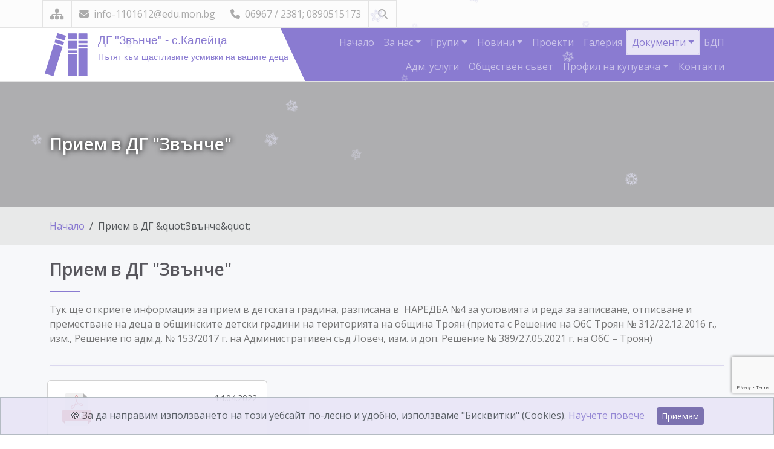

--- FILE ---
content_type: text/html; charset=UTF-8
request_url: https://dgzvanche-tr.com/documents.php?id=262
body_size: 71908
content:
<!DOCTYPE html>
<html lang="bg">
    <head>
        <meta charset="UTF-8">
<meta name="viewport" content="width=device-width, initial-scale=1">

<title>ДГ &quot;Звънче&quot; - с.Калейца</title>
<meta name="description" content="Добре дошли в официалния сайт на ДГ &quot;Звънче&quot; - с.Калейца! Тук можете да откриете полезна информация, включително новини, документи, контакти и много други.">

<link rel="icon" type="image/png" href="/assets/img/logos/logo-1.png">
<meta name="robots" content="max-snippet:-1,max-image-preview:large,max-video-preview:-1">
<meta name="author" content="FreeWeb Ltd.">

<meta property="og:title" content="ДГ &quot;Звънче&quot; - с.Калейца">
<meta property="og:description" content="Добре дошли в официалния сайт на ДГ &quot;Звънче&quot; - с.Калейца! Тук можете да откриете полезна информация, включително новини, документи, контакти и много други.">
<meta property="og:url" content="https://dgzvanche-tr.com/documents.php?id=262">

    <meta property="og:image" content="https://dgzvanche-tr.com/_uploads/page_images/tabela_apspo_20-page-001-2298.jpg">

<meta property="og:type" content="website">
<meta property="og:locale" content="bg_BG">

        <!-- Google Fonts -->
        <link rel="stylesheet" href="https://fonts.googleapis.com/css2?family=Fira+Sans&family=Inter&family=Lato&family=Merriweather&family=Montserrat&family=Noto+Sans&family=Noto+Serif&family=Open+Sans&family=Playfair+Display&family=Roboto&family=Source+Sans+Pro&subset=cyrillic,latin&display=swap" />

        <!-- CSS -->
        <link href="https://cdn.jsdelivr.net/npm/bootstrap@5.3.3/dist/css/bootstrap.min.css" rel="stylesheet" integrity="sha384-QWTKZyjpPEjISv5WaRU9OFeRpok6YctnYmDr5pNlyT2bRjXh0JMhjY6hW+ALEwIH" crossorigin="anonymous"><!-- Bootstrap -->
                <link rel="stylesheet" href="assets/css/magnific-popup.css">
                        <style>
            :root {
                --skin-color: #8a7bd1;
                --skin-color-dark: #6e62a7;
                --skin-color-light: #e0dbf3;
                --skin-color-very-light: #e8e5f6;
            }
        </style>
        <link rel="stylesheet" href="assets/css/style.css?version=1.2.3">

        <!-- Fonts -->
        <link rel="stylesheet" href="https://cdnjs.cloudflare.com/ajax/libs/font-awesome/6.7.2/css/all.min.css" integrity="sha512-Evv84Mr4kqVGRNSgIGL/F/aIDqQb7xQ2vcrdIwxfjThSH8CSR7PBEakCr51Ck+w+/U6swU2Im1vVX0SVk9ABhg==" crossorigin="anonymous" referrerpolicy="no-referrer">
        <link rel="stylesheet" href="https://fonts.googleapis.com/css?family=Open+Sans:400,300,300italic,400italic,600,600italic,700,800italic,800,700italic">

            </head>

    <body id="bg" class=" d-flex flex-column"
    >
        <div class="page-wraper">

            <header class="site-header header-style-1">

                <!-- top bar -->
                <div class="top-bar" style="background-color: #fcfcfc;">
                    <div class="container px-0 d-flex flex-wrap justify-content-lg-between justify-content-center text-center">

                        <div class="social-line">
                            <span>
                                <a class="fa fa-sitemap fs-5 "
                                                                      href="sitemap.php"
                                   data-bs-toggle="tooltip" data-bs-placement="bottom" data-bs-custom-class="custom-tooltip"
                                   title="Карта на сайта"></a>
                            </span>
                            <span>
                                <a href="mailto:info-1101612@edu.mon.bg">
                                    <i class="fa fa-envelope me-1"></i>
                                    info-1101612@edu.mon.bg                                </a>
                            </span>
                            <span>
                                <a href="tel:06967 / 2381; 0890515173">
                                    <i class="fa fa-phone me-1"></i>
                                                                        06967 / 2381; 0890515173                                </a>
                            </span>
                            
                                                        <span class="position-relative">
                                <a href="#"
                                   id="searchToggle"
                                   class="fas fa-search text-center"
                                   data-bs-toggle="tooltip"
                                   data-bs-placement="bottom"
                                   data-bs-custom-class="custom-tooltip-dark"
                                   title="Търсене в сайта"
                                   aria-label="Търсене"></a>
                                <form action="search.php" method="get" id="searchForm" class="search-collapsed" role="search">
                                    <input type="text" name="search" class="search-input" aria-label="Търсене" autocomplete="off">
                                    <button type="submit"
                                            class="btn p-0 search-btn"
                                            data-bs-toggle="tooltip"
                                            data-bs-placement="bottom"
                                            data-bs-custom-class="custom-tooltip-dark"
                                            title="Търси"
                                            aria-label="Търси">
                                        <i class="fas fa-search"></i>
                                    </button>
                                </form>
                            </span>
                                                        <style>
                                .position-relative { /* Expanded container to allow room for the input */
                                    transition: padding 0.3s ease;
                                }
                                .position-relative.expanded {
                                    padding-right: 210px; /* Adjust width for expanded input */
                                }
                                .search-collapsed { /* Collapsed form (hidden by default) */
                                    width: 0;
                                    overflow: hidden;
                                    opacity: 0;
                                    pointer-events: none;
                                    position: absolute;
                                    left: 44px;
                                    top: 50%;
                                    transform: translateY(-50%);
                                    height: 36px;
                                    display: flex;
                                    align-items: center;
                                    transition: width 0.35s ease, opacity 0.35s ease;
                                }
                                #searchForm.active { /* Expanded input container */
                                    width: 200px;
                                    max-width: 60vw;
                                    opacity: 1;
                                    pointer-events: auto;
                                }
                                .search-input { /* Input field inside form */
                                    flex-grow: 1;
                                    border: none;
                                    border-bottom: 1px solid #aaa;
                                    padding: 4px 0;
                                    background: transparent;
                                    font-size: 14px;
                                    outline: none;
                                    color: inherit;
                                    transition: border-color 0.25s ease;
                                }
                                .search-input:focus {
                                    border-color: var(--skin-color);
                                }
                                .search-btn { /* Submit button (icon inside input) */
                                    background: transparent;
                                    border: none;
                                    font-size: 1rem;
                                    color: inherit;
                                    margin-left: 6px;
                                    padding: 4px;
                                    cursor: pointer;
                                }
                                .fa-search, .fa-times { /* Icon transitions */
                                    transition: transform 0.3s ease;
                                    cursor: pointer;
                                }
                            </style>
                            <script>
                                document.addEventListener("DOMContentLoaded", () => {
                                    const searchToggle = document.getElementById("searchToggle");
                                    const searchForm = document.getElementById("searchForm");
                                    const searchInput = document.querySelector(".search-input");
                                    const wrapper = document.querySelector(".position-relative");
                                    // Initialize Bootstrap tooltips
                                    const tooltipTriggerList = [].slice.call(document.querySelectorAll('[data-bs-toggle="tooltip"]'));
                                    const tooltips = tooltipTriggerList.map(el => new bootstrap.Tooltip(el));
                                    // Toggle search functionality
                                    const toggleSearch = (e) => {
                                        e.preventDefault();
                                        const isActive = searchForm.classList.toggle("active");
                                        wrapper.classList.toggle("expanded", isActive);
                                        // Toggle icon between search/close
                                        searchToggle.classList.toggle("fa-search", !isActive);
                                        searchToggle.classList.toggle("fa-times", isActive);
                                        // Update tooltip ONLY for the left toggle button (searchToggle)
                                        const newTitle = isActive ? "Затвори търсенето" : "Търсене в сайта";
                                        const leftTooltip = bootstrap.Tooltip.getInstance(searchToggle);
                                        leftTooltip._config.title = newTitle;
                                        leftTooltip.setContent({'.tooltip-inner': newTitle});
                                        // Focus or clear input
                                        if (isActive) {
                                            setTimeout(() => searchInput.focus(), 140);
                                        } else {
                                            searchInput.value = "";
                                        }
                                    };
                                    const closeSearch = () => {
                                        if (!searchForm.classList.contains("active"))
                                            return;
                                        searchForm.classList.remove("active");
                                        wrapper.classList.remove("expanded");
                                        searchToggle.classList.add("fa-search");
                                        searchToggle.classList.remove("fa-times");
                                        const defaultTitle = "Търсене в сайта";
                                        const leftTooltip = bootstrap.Tooltip.getInstance(searchToggle);
                                        leftTooltip._config.title = defaultTitle;
                                        leftTooltip.setContent({'.tooltip-inner': defaultTitle});
                                        searchInput.value = "";
                                    };

                                    // AUTO-OPEN when on search.php and search query exists

                                    // Events
                                    searchToggle.addEventListener("click", toggleSearch);
                                    document.addEventListener("click", (e) => {
                                        if (!searchForm.contains(e.target) && e.target !== searchToggle) {
                                            closeSearch();
                                        }
                                    });
                                    document.addEventListener("keydown", (e) => {
                                        if (e.key === "Escape")
                                            closeSearch();
                                    });
                                });
                            </script>
                                                        
                        </div>

                        <div class="social-line">
                                                    </div>

                    </div>
                </div>
                <!-- top bar END-->
            </header>

            <!-- main bar -->
            <div class="main-bar is-fixed bg-color-primary header-curve">
                <div class="container px-1">

                    <nav class="navbar navbar-expand-lg navbar-dark py-0">

                        <!-- logo -->
                        <a class="navbar-brand me-0 py-0" href="index.php">
                            <div class="logo-header">
                                <img src="/assets/img/logos/logo-1.png" alt="Лого" class="me-2" style="height: 80px; width: 80px;">
                                <div class="logo-text-name">
                                    ДГ &quot;Звънче&quot; - с.Калейца                                </div>
                                <div class="logo-text-moto">
                                    Пътят към щастливите усмивки на вашите деца                                </div>
                            </div>
                        </a>

                        <!-- mobile navigation -->
                        <button class="navbar-toggler" type="button" data-bs-toggle="collapse" data-bs-target="#navbar-main" aria-controls="navbar-main" aria-expanded="false" aria-label="Навигация">
                            <span class="visually-hidden">Навигация</span>
                            <span class="navbar-toggler-icon"></span>
                        </button>

                        <!-- nav -->
                        <div class="collapse navbar-collapse" id="navbar-main">
                            <ul class="navbar-nav flex-wrap justify-content-end align-items-end text-end ">

                                                                <li class="nav-item">
                                    <a class="nav-link "
                                                                              href="index.php">
                                        Начало
                                    </a>
                                </li>

                                                                <li class="nav-item dropdown">
                                    <a class="nav-link  dropdown-toggle"
                                                                              data-bs-toggle="dropdown" aria-haspopup="true" aria-expanded="false"
                                       href="#">
                                           За нас                                    </a>
                                    <ul class="dropdown-menu dropdown-menu-end text-end">
                                                                                    <li>
                                                <a class="dropdown-item
                                                   "
                                                   href="about.php?id=254">
                                                       История/ Из летописа                                                </a>
                                            </li>
                                                                                    <li>
                                                <a class="dropdown-item
                                                   "
                                                   href="about.php?id=249">
                                                       Материална база                                                </a>
                                            </li>
                                                                                    <li>
                                                <a class="dropdown-item
                                                   "
                                                   href="about.php?id=250">
                                                       Мисия и визия                                                </a>
                                            </li>
                                                                                    <li>
                                                <a class="dropdown-item
                                                   "
                                                   href="about.php?id=101">
                                                       За нас                                                </a>
                                            </li>
                                                                                    <li>
                                                <a class="dropdown-item
                                                   "
                                                   href="about.php?id=282">
                                                       Награди и отличия                                                </a>
                                            </li>
                                                                                    <li>
                                                <a class="dropdown-item
                                                   "
                                                   href="about.php?id=123">
                                                       Прием в ДГ &quot;Звънче&quot;                                                </a>
                                            </li>
                                                                                    <li>
                                                <a class="dropdown-item
                                                   "
                                                   href="about.php?id=257">
                                                       Екип                                                </a>
                                            </li>
                                                                                    <li>
                                                <a class="dropdown-item
                                                   "
                                                   href="about.php?id=256">
                                                       Бюджет                                                </a>
                                            </li>
                                                                                    <li>
                                                <a class="dropdown-item
                                                   "
                                                   href="about.php?id=255">
                                                       Документи                                                </a>
                                            </li>
                                                                                    <li>
                                                <a class="dropdown-item
                                                   "
                                                   href="about.php?id=253">
                                                       Достъп до информация                                                </a>
                                            </li>
                                                                                    <li>
                                                <a class="dropdown-item
                                                   "
                                                   href="about.php?id=252">
                                                       Административни услуги                                                </a>
                                            </li>
                                                                                    <li>
                                                <a class="dropdown-item
                                                   "
                                                   href="about.php?id=251">
                                                       Обществен съвет                                                </a>
                                            </li>
                                                                            </ul>
                                </li>

                                
                                                                    <li class="nav-item dropdown">
                                        <a class="nav-link                                            dropdown-toggle"
                                                                                                                                     data-bs-toggle="dropdown" aria-haspopup="true" aria-expanded="false"
                                               href="#"
                                           >
                                               Групи                                        </a>
                                                                                    <ul class="dropdown-menu dropdown-menu-end text-end">
                                                <li>
                                                    <a class="dropdown-item "
                                                                                                              href="groups.php">
                                                           Групи                                                    </a>
                                                </li>
                                                <li><hr class="dropdown-divider"></li>
                                                                                                    <li>
                                                        <a class="dropdown-item
                                                           "
                                                                                                                      href="groups.php?id=156">
                                                               Разновъзрастова Група А - &quot;Мечо Пух&quot;                                                        </a>
                                                    </li>
                                                                                                    <li>
                                                        <a class="dropdown-item
                                                           "
                                                                                                                      href="groups.php?id=158">
                                                               Изнесена група Б &quot;Дъга&quot; с.Борима                                                        </a>
                                                    </li>
                                                                                                    <li>
                                                        <a class="dropdown-item
                                                           "
                                                                                                                      href="groups.php?id=159">
                                                               Изнесена група В &quot; Катеричка&quot; с.Голяма Желязна                                                        </a>
                                                    </li>
                                                                                            </ul>
                                                                            </li>
                                
                                
                                                                    <li class="nav-item dropdown">
                                        <a class="nav-link                                            dropdown-toggle"
                                                                                                                                     data-bs-toggle="dropdown" aria-haspopup="true" aria-expanded="false"
                                               href="#"
                                           >
                                               Новини                                        </a>
                                                                                    <ul class="dropdown-menu dropdown-menu-end text-end">
                                                <li>
                                                    <a class="dropdown-item "
                                                                                                              href="news.php">
                                                           Новини                                                    </a>
                                                </li>
                                                <li><hr class="dropdown-divider"></li>
                                                                                                    <li>
                                                        <a class="dropdown-item
                                                           "
                                                                                                                      href="news.php?id=320">
                                                               Довиждане детска градина - Здравей първи клас !                                                        </a>
                                                    </li>
                                                                                                    <li>
                                                        <a class="dropdown-item
                                                           "
                                                                                                                      href="news.php?id=312">
                                                               В седмицата на гората на гости ни бяха служители от ДГС с. Борима                                                        </a>
                                                    </li>
                                                                                                    <li>
                                                        <a class="dropdown-item
                                                           "
                                                                                                                      href="news.php?id=319">
                                                               Изява на децата от група &quot;Дъга&quot; с.Борима.                                                         </a>
                                                    </li>
                                                                                                    <li>
                                                        <a class="dropdown-item
                                                           "
                                                                                                                      href="news.php?id=309">
                                                               Коледни празници в група&quot;Дъга&quot; с.Борима                                                        </a>
                                                    </li>
                                                                                                    <li>
                                                        <a class="dropdown-item
                                                           "
                                                                                                                      href="news.php?id=310">
                                                               Коледен концерт в Читалище &quot;Напредък&quot; 1908г.с.Борима                                                        </a>
                                                    </li>
                                                                                                    <li>
                                                        <a class="dropdown-item
                                                           "
                                                                                                                      href="news.php?id=308">
                                                               Честит 50-ти юбилей на Детска градина “Звънче”  с.Калейца!                                                         </a>
                                                    </li>
                                                                                                    <li>
                                                        <a class="dropdown-item
                                                           "
                                                                                                                      href="news.php?id=305">
                                                               Есен в разновъзрастова група с.Борима .                                                        </a>
                                                    </li>
                                                                                                    <li>
                                                        <a class="dropdown-item
                                                           "
                                                                                                                      href="news.php?id=306">
                                                               Честит първи учебен ден от децата на с.Борима.                                                         </a>
                                                    </li>
                                                                                                    <li>
                                                        <a class="dropdown-item
                                                           "
                                                                                                                      href="news.php?id=283">
                                                               Празничен концерт &quot;Довиждане детска градина&quot;                                                        </a>
                                                    </li>
                                                                                                    <li>
                                                        <a class="dropdown-item
                                                           "
                                                                                                                      href="news.php?id=277">
                                                               ОРГАНИЗИРАН КОЛЕДЕН БАЗАР В ИЗНЕСЕНА ГРУПА С.БОРИМА                                                        </a>
                                                    </li>
                                                                                                    <li>
                                                        <a class="dropdown-item
                                                           "
                                                                                                                      href="news.php?id=272">
                                                               Лято - време за игри !                                                        </a>
                                                    </li>
                                                                                                    <li>
                                                        <a class="dropdown-item
                                                           "
                                                                                                                      href="news.php?id=270">
                                                               24 МАЙ                                                         </a>
                                                    </li>
                                                                                                    <li>
                                                        <a class="dropdown-item
                                                           "
                                                                                                                      href="news.php?id=268">
                                                               Великденски празник в с.Борима                                                        </a>
                                                    </li>
                                                                                                    <li>
                                                        <a class="dropdown-item
                                                           "
                                                                                                                      href="news.php?id=247">
                                                               &quot; Прочети ми приказка ...&quot;                                                         </a>
                                                    </li>
                                                                                                    <li>
                                                        <a class="dropdown-item
                                                           "
                                                                                                                      href="news.php?id=245">
                                                               Пролет, пролет иде ....                                                        </a>
                                                    </li>
                                                                                                    <li>
                                                        <a class="dropdown-item
                                                           "
                                                                                                                      href="news.php?id=241">
                                                               Празнични емоции                                                         </a>
                                                    </li>
                                                                                                    <li>
                                                        <a class="dropdown-item
                                                           "
                                                                                                                      href="news.php?id=222">
                                                               На 29 юни отбелязваме Националния ден на безопасността на ... преподаващи БДП                                                        </a>
                                                    </li>
                                                                                                    <li>
                                                        <a class="dropdown-item
                                                           "
                                                                                                                      href="news.php?id=232">
                                                               Есен в ДГ&quot;Звънче&quot;                                                        </a>
                                                    </li>
                                                                                                    <li>
                                                        <a class="dropdown-item
                                                           "
                                                                                                                      href="news.php?id=230">
                                                               Честит празник Будители !                                                        </a>
                                                    </li>
                                                                                                    <li>
                                                        <a class="dropdown-item
                                                           "
                                                                                                                      href="news.php?id=228">
                                                               Тържество по случаи Начало на учебната 2021/2022 година                                                        </a>
                                                    </li>
                                                                                                    <li>
                                                        <a class="dropdown-item
                                                           "
                                                                                                                      href="news.php?id=218">
                                                               Децата от изнесена група с.Голяма Желязна                                                        </a>
                                                    </li>
                                                                                                    <li>
                                                        <a class="dropdown-item
                                                           "
                                                                                                                      href="news.php?id=226">
                                                               Летни игри на двора                                                         </a>
                                                    </li>
                                                                                                    <li>
                                                        <a class="dropdown-item
                                                           "
                                                                                                                      href="news.php?id=219">
                                                               Децата от изнесена група с.Голяма Желязна                                                        </a>
                                                    </li>
                                                                                                    <li>
                                                        <a class="dropdown-item
                                                           "
                                                                                                                      href="news.php?id=221">
                                                               На 29 юни отбелязваме Националния ден на безопасността на ... преподаващи БДП                                                        </a>
                                                    </li>
                                                                                                    <li>
                                                        <a class="dropdown-item
                                                           "
                                                                                                                      href="news.php?id=223">
                                                               Тържество по случаи завършването на децата от ДГ &quot;Звънче&quot; с.Калейца                                                        </a>
                                                    </li>
                                                                                                    <li>
                                                        <a class="dropdown-item
                                                           "
                                                                                                                      href="news.php?id=220">
                                                               Детски празник в НИХЗИ – Орешак и куклен театър в троянските детски градини за 1 юни                                                        </a>
                                                    </li>
                                                                                                    <li>
                                                        <a class="dropdown-item
                                                           "
                                                                                                                      href="news.php?id=217">
                                                               Децата от изнесена група с.Голяма Желязна                                                        </a>
                                                    </li>
                                                                                                    <li>
                                                        <a class="dropdown-item
                                                           "
                                                                                                                      href="news.php?id=327">
                                                               100 Години предучилищно образувание.                                                        </a>
                                                    </li>
                                                                                                    <li>
                                                        <a class="dropdown-item
                                                           "
                                                                                                                      href="news.php?id=215">
                                                               1 ЮНИ - ДЕН НА ДЕТЕТО                                                        </a>
                                                    </li>
                                                                                                    <li>
                                                        <a class="dropdown-item
                                                           "
                                                                                                                      href="news.php?id=208">
                                                               3 МАРТ - Ден на Освобождението от България                                                         </a>
                                                    </li>
                                                                                                    <li>
                                                        <a class="dropdown-item
                                                           "
                                                                                                                      href="news.php?id=202">
                                                               Писмо МОН                                                        </a>
                                                    </li>
                                                                                                    <li>
                                                        <a class="dropdown-item
                                                           "
                                                                                                                      href="news.php?id=193">
                                                               Отново на детска градина                                                        </a>
                                                    </li>
                                                                                                    <li>
                                                        <a class="dropdown-item
                                                           "
                                                                                                                      href="news.php?id=190">
                                                               Преустановяват се посещенията в детските градини                                                         </a>
                                                    </li>
                                                                                                    <li>
                                                        <a class="dropdown-item
                                                           "
                                                                                                                      href="news.php?id=177">
                                                               Ден на Народните Будители                                                        </a>
                                                    </li>
                                                                                                    <li>
                                                        <a class="dropdown-item
                                                           "
                                                                                                                      href="news.php?id=147">
                                                               ЗА ДЕЦАТА КОИТО ВЪЗОБНОВЯВАТ ПОСЕЩЕНИЯТА СИ В ДГ                                                        </a>
                                                    </li>
                                                                                            </ul>
                                                                            </li>
                                
                                
                                                                    <li class="nav-item ">
                                        <a class="nav-link                                            "
                                                                                                                                     href="projects.php"
                                           >
                                               Проекти                                        </a>
                                                                            </li>
                                
                                                                    <li class="nav-item ">
                                        <a class="nav-link                                            "
                                                                                                                                     href="gallery.php"
                                           >
                                               Галерия                                        </a>
                                                                            </li>
                                
                                                                <li class="nav-item dropdown">
                                    <a class="nav-link active dropdown-toggle"
                                       aria-current="page"                                       data-bs-toggle="dropdown" aria-haspopup="true" aria-expanded="false"
                                       href="#">
                                           Документи                                    </a>
                                    <ul class="dropdown-menu dropdown-menu-end text-end">
                                                                                    <li>
                                                <a class="dropdown-item
                                                   active"
                                                   href="documents.php?id=262">
                                                       Прием в ДГ &quot;Звънче&quot;                                                </a>
                                            </li>
                                                                            </ul>
                                </li>

                                                                    <li class="nav-item ">
                                        <a class="nav-link                                            "
                                                                                                                                     href="bdp.php"
                                           >
                                               БДП                                        </a>
                                                                            </li>
                                
                                                                    <li class="nav-item ">
                                        <a class="nav-link                                            "
                                                                                                                                     href="services.php"
                                           >
                                               Адм. услуги                                        </a>
                                                                            </li>
                                
                                                                    <li class="nav-item ">
                                        <a class="nav-link                                            "
                                                                                                                                     href="council.php"
                                           >
                                               Обществен съвет                                        </a>
                                                                            </li>
                                
                                                                    <li class="nav-item dropdown">
                                        <a class="nav-link  dropdown-toggle"
                                                                                      data-bs-toggle="dropdown" aria-haspopup="true" aria-expanded="false"
                                           href="#">
                                               Профил на купувача                                        </a>
                                        <ul class="dropdown-menu dropdown-menu-end text-end">
                                            <li>
                                                <a class="dropdown-item "
                                                                                                      href="buyer-rules.php">
                                                    Профил на купувача
                                                </a>
                                            </li>
                                            <li><hr class="dropdown-divider"></li>
                                            <li>
                                                <a class="dropdown-item "
                                                                                                      href="buyer.php">
                                                    Обществени поръчки
                                                </a>
                                            </li>
                                            <li>
                                                <a class="dropdown-item "
                                                                                                      href="buyer.php?archive">
                                                    Архив
                                                </a>
                                            </li>
                                        </ul>
                                    </li>
                                
                                                                <li class="nav-item">
                                    <a class="nav-link "
                                                                              href="contact.php">
                                           Контакти                                    </a>
                                </li>
                            </ul>
                        </div>
                    </nav>
                </div>
            </div>
            <!-- main bar END -->
<div class="page-content">

        <div class="dez-bnr-inr overlay-black-light" style="background-image:url('/_uploads/page_images/tabela_apspo_20-page-001-2298.jpg');">
        <div class="container">
            <div class="dez-bnr-inr-entry">
                <h1 class="text-white mb-0" style="text-shadow: 0 0 10px black;">Прием в ДГ &quot;Звънче&quot;</h1>
            </div>
        </div>
    </div>
    <div class="breadcrumb-row">
        <div class="container">
            <nav aria-label="breadcrumb">
                <ol class="breadcrumb m-0">
                    <li class="breadcrumb-item"><a href="index.php">Начало</a></li>
                                                <li class="breadcrumb-item active" aria-current="page">Прием в ДГ &amp;quot;Звънче&amp;quot;</li>
                                            </ol>
            </nav>
        </div>
    </div>

    <div class="container my-4">

        <h1 class="mt-0 mb-3">Прием в ДГ &quot;Звънче&quot;</h1>
        <div class="dez-separator bg-color-primary"></div>

        <div class="row">
            <div class="col-12">
                                <p>Тук ще откриете информация за прием в детската градина, разписана в&nbsp; НАРЕДБА №4 за условията и реда за записване, отписване и преместване на деца в общинските детски градини на територията на община Троян (приета с Решение на ОбС Троян № 312/22.12.2016 г., изм., Решение по адм.д. № 153/2017 г. на Административен съд Ловеч, изм. и доп. Решение № 389/27.05.2021 г. на ОбС &ndash; Троян)</p>
            </div>
        </div>

            <div class="row">
        <div class="col-12">
            <hr class="color-primary" style="box-shadow: 0 0 6px #ddd;">
                        <div class="row my-2 grid-masonry">
                <div class="col-xxl-3 col-lg-4 col-md-6 col-xs-12 p-2">
            <a href="/_uploads/page_files/Наредба_4-3587.pdf" target="_blank"
           data-bs-toggle="tooltip" data-bs-placement="top" data-bs-custom-class="custom-tooltip" title="Отвори файла">
                       <div class="card">
            <div class="card-body">
                                    <img src="/assets/img/icons/pdf.png" alt="Файл" class="img-fluid rounded-start me-2 mb-1"
                         style="width: 64px; height: 64px; float: left;">
                                                <p class="card-text mb-0"></p>
                                    <p class="card-text text-end"><small class="text-muted">14.04.2022</small></p>
                            </div>
        </div>
    </a>
</div>            </div>
        </div>
    </div>

        <hr class="color-primary" style="box-shadow: 0 0 6px #ddd; width: 200px; margin: 0 auto;">
<div class="row mt-3">
    <div class="col-12 text-center">
        <h3 class="mb-2 color-primary">Споделете</h3>
        <div class="d-flex justify-content-center gap-3 flex-wrap align-items-center">
            <span class="decorative-symbol-container">
                <span class="decorative-symbol">~</span>
                <span class="decorative-symbol">~</span>
            </span>
            <a href="#" onclick="return shareOnFacebook()" class="diamond diamond-facebook" 
               data-bs-toggle="tooltip" data-bs-placement="top" data-bs-custom-class="custom-tooltip" title="Сподели във Facebook">
                <i class="fab fa-facebook-f"></i>
            </a>
            <a href="#" onclick="return shareOnX()" class="diamond diamond-x"
               data-bs-toggle="tooltip" data-bs-placement="top" data-bs-custom-class="custom-tooltip" title="Сподели в X">
                <i class="fab fa-x-twitter"></i>
            </a>
            <span class="decorative-symbol-container">
                <span class="decorative-symbol">~</span>
                <span class="decorative-symbol">~</span>
            </span>
        </div>
    </div>
</div>
    </div>
</div>


</div>
<footer class="site-footer mt-auto">
    <div class="footer-kindergarten bg-transparent text-white" style="background-image: url(assets/img/footer-border-top.png); background-size: auto auto; background-position: top top; background-repeat: repeat-x;">
        <div class="container pt-3">
            <div class="row">
                <div class="col-md-6 col-xs-12 text-md-start text-center">
                    <a href="index.php">ДГ &quot;Звънче&quot; - с.Калейца</a>
                </div>
                <div class="col-md-6 col-xs-12 text-md-end text-center">
                    <a href="https://freeweb.bg/" target="_blank" data-bs-toggle="tooltip" data-bs-placement="top" data-bs-custom-class="custom-tooltip"
                       title="Изработка на сайт за училище / детска градина"
                       style="font-weight: bold;">
                        FreeWeb Ltd.
                    </a>
                </div>
            </div>
        </div>
    </div>
</footer>


<div id="cb-cookie-banner" class="alert alert-dark text-center mb-0" role="dialog" aria-labelledby="cookieBannerTitle">
    <span id="cookieBannerTitle">🍪 За да направим използването на този уебсайт по-лесно и удобно, използваме "Бисквитки" (Cookies).</span>
    <a href="sys-cookies.php">Научете повече</a>
    <button type="button" class="btn btn-primary btn-sm ms-3" onclick="window.cb_hideCookieBanner()">
        Приемам
    </button>
</div>
<script> (function () {
        const COOKIE_BANNER_ID = "cb-cookie-banner";
        const COOKIE_ACCEPTED_KEY = "cb_isCookieAccepted";
        const COOKIE_ACCEPTED_VALUE = "yes";
        const COOKIE_DECLINED_VALUE = "no";
        function showCookieBanner() {
            const cookieBanner = document.getElementById(COOKIE_BANNER_ID);
            if (cookieBanner) {
                cookieBanner.style.display = "block";
            }
        }
        function hideCookieBanner() {
            localStorage.setItem(COOKIE_ACCEPTED_KEY, COOKIE_ACCEPTED_VALUE);
            const cookieBanner = document.getElementById(COOKIE_BANNER_ID);
            if (cookieBanner) {
                cookieBanner.style.display = "none";
            }
        }
        function initializeCookieBanner() {
            const isCookieAccepted = localStorage.getItem(COOKIE_ACCEPTED_KEY);
            if (isCookieAccepted !== COOKIE_ACCEPTED_VALUE) {
                if (isCookieAccepted === null) {
                    localStorage.setItem(COOKIE_ACCEPTED_KEY, COOKIE_DECLINED_VALUE);
                }
                showCookieBanner();
            }
        }
        document.addEventListener("DOMContentLoaded", initializeCookieBanner);
        window.cb_hideCookieBanner = hideCookieBanner;
    })();</script>

    <script src="https://unpkg.com/magic-snowflakes/dist/snowflakes.min.js"></script>
    <script>
    // Determine snowflake count based on screen width
    var count = window.innerWidth < 1920 ? 50 : (window.innerWidth == 1920 ? 100 : 150);
    // Initialize snowflakes
    var snowflakes = new Snowflakes({
        color: '#DDDDEE', // Default: "#5ECDEF"
        //container: document.querySelector('#snowflakes-container'), // Default: document.body
        count: count, // 100 snowflakes. Default: 50
        minOpacity: 0.6, // From 0 to 1. Default: 0.6
        maxOpacity: 1, // From 0 to 1. Default: 1
        minSize: 10, // Default: 10
        maxSize: 25, // Default: 25
        rotation: true, // Default: true
        speed: 1, // The property affects the speed of falling. Default: 1
        wind: true, // Without wind. Default: true
        width: 500, // Default: width of container
        zIndex: 9999 // Default: 9999
    });
    </script>

<button class="scroll-to-top" aria-label="Върни се най-горе"
        data-bs-toggle="tooltip" data-bs-placement="bottom" data-bs-custom-class="custom-tooltip" title="Върни се най-горе">
    <svg xmlns="http://www.w3.org/2000/svg" class="progress-circle" viewBox="-2 -2 104 104" aria-hidden="true">
        <path d="M50,1 a49,49 0 0,1 0,98 a49,49 0 0,1 0,-98"></path>
    </svg>
    <svg xmlns="http://www.w3.org/2000/svg" fill="currentColor" class="bi bi-arrow-up-short arrow-up-icon" viewBox="0 0 16 16" aria-hidden="true">
        <path fill-rule="evenodd" d="M8 12a.5.5 0 0 0 .5-.5V5.707l2.146 2.147a.5.5 0 0 0 .708-.708l-3-3a.5.5 0 0 0-.708 0l-3 3a.5.5 0 1 0 .708.708L7.5 5.707V11.5a.5.5 0 0 0 .5.5"/>
    </svg>
    </button>
<script>
    document.addEventListener('DOMContentLoaded', () => {
        const progressWrap = document.querySelector('.scroll-to-top');
        const progressPath = document.querySelector('.scroll-to-top path');
        if (!progressWrap || !progressPath)
            return; // Ensure elements exist
        const pathLength = progressPath.getTotalLength();
        const offset = 100;
        let ticking = false;
        // Set progress circle stroke properties
        progressPath.style.strokeDasharray = `${pathLength} ${pathLength}`;
        progressPath.style.strokeDashoffset = pathLength;
        // Scroll event handling with requestAnimationFrame
        function updateProgress() {
            if (!ticking) {
                requestAnimationFrame(() => {
                    const scroll = window.scrollY;
                    const height = document.documentElement.scrollHeight - window.innerHeight;
                    const progress = Math.min(pathLength - (scroll * pathLength) / height, pathLength);
                    progressPath.style.strokeDashoffset = progress;
                    progressWrap.classList.toggle('active-progress', scroll > offset);
                    //const scrollPercentage = Math.round((scroll / height) * 100);
                    //document.querySelector('.scroll-percentage').textContent = `${scrollPercentage}%`;
                    ticking = false;
                });
                ticking = true;
            }
        }
        // Smooth scroll function
        function smoothScrollToTop() {
            window.scrollTo({top: 0, behavior: 'smooth'});
        }
        // Event listeners
        window.addEventListener('scroll', updateProgress);
        progressWrap.addEventListener('click', smoothScrollToTop);
        progressWrap.addEventListener('keydown', (e) => {
            if (e.key === 'Enter' || e.key === ' ')
                smoothScrollToTop();
        });
        // Initial update
        updateProgress();
    });
</script>

<!-- JS -->
<script src="https://cdn.jsdelivr.net/npm/bootstrap@5.3.3/dist/js/bootstrap.bundle.min.js" integrity="sha384-YvpcrYf0tY3lHB60NNkmXc5s9fDVZLESaAA55NDzOxhy9GkcIdslK1eN7N6jIeHz" crossorigin="anonymous"></script>

<script src="https://code.jquery.com/jquery-3.7.1.min.js" integrity="sha256-/JqT3SQfawRcv/BIHPThkBvs0OEvtFFmqPF/lYI/Cxo=" crossorigin="anonymous"></script>

<script>
    const tooltipTriggerList = document.querySelectorAll('[data-bs-toggle="tooltip"]')
    const tooltipList = [...tooltipTriggerList].map(tooltipTriggerEl => new bootstrap.Tooltip(tooltipTriggerEl))
</script>

<script src="https://cdn.jsdelivr.net/npm/masonry-layout@4.2.2/dist/masonry.pkgd.min.js" integrity="sha384-GNFwBvfVxBkLMJpYMOABq3c+d3KnQxudP/mGPkzpZSTYykLBNsZEnG2D9G/X/+7D" crossorigin="anonymous"></script>
<script src="https://unpkg.com/imagesloaded@5/imagesloaded.pkgd.min.js"></script><script>
    var $grid = $('.grid-masonry').masonry({});
    $grid.imagesLoaded().progress(function () {
        $grid.masonry('layout');
    });
</script>

<script src="assets/js/magnific-popup.js"></script>
<script src="assets/js/custom.js?version=1.1.1"></script>



    <style>
        * {
            -webkit-user-select: none;
            -ms-user-select: none;
            user-select: none;
        }
    </style>
    <script>
    document.addEventListener('DOMContentLoaded', function () {
        document.addEventListener('contextmenu', event => event.preventDefault());
        document.addEventListener('keydown', function (event) {
            const key = event.key.toLowerCase();
            if (
                    (event.ctrlKey && ['c', 'a', 'u', 's', 'p'].includes(key)) ||
                    (event.ctrlKey && event.shiftKey && ['i', 'c', 'j'].includes(key)) ||
                    event.keyCode == 123
                    ) {
                event.preventDefault();
            }
        });
        document.addEventListener('dragstart', event => {
            if (event.target.nodeName === 'IMG') {
                event.preventDefault();
            }
        });
        document.addEventListener('touchstart', function (event) {
            if (event.target.nodeName === 'IMG' || event.target.nodeType === Node.ELEMENT_NODE) {
                event.preventDefault();
            }
        });
    });
    </script>

<script src='https://www.google.com/recaptcha/api.js?render=6Lf_Nn8UAAAAAPW6kYEah2G6xAcLxcfPUi_a0py4'></script>
<style>
    .grecaptcha-badge {
        bottom: 70px !important;
        z-index: 99999;
    }
</style>
<script>
    var submitted = false;
    var tokenCreated = false;
    var contactForm = document.getElementById('form-recaptcha');
    if (contactForm) {
        contactForm.addEventListener("submit", function (event) {
            if (!tokenCreated) { // Check if the recaptcha exists
                event.preventDefault(); // Prevent submission
                if (!submitted) { // Prevent more than one submission
                    submitted = true;
                    grecaptcha.ready(function () {
                        grecaptcha.execute('6Lf_Nn8UAAAAAPW6kYEah2G6xAcLxcfPUi_a0py4', {action: 'documents_php'}).then(function (token) {
                            // Add token to form
                            var input = document.createElement("input");
                            input.type = "hidden";
                            input.name = "g-recaptcha-response";
                            input.value = token;
                            contactForm.appendChild(input);
                            // Resubmit the form
                            tokenCreated = true;
                            contactForm.submit(); //alert('Submited!\n\nreCAPTCHA token: ' + token);
                        });
                    });
                }
            }
        });
    }
</script>

<script>
    function sharePopup(url) {
        window.open(url, "popup", "width=1000,height=600");
        return false;
    }
    function shareOnFacebook() {
        let shareUrl = "https://www.facebook.com/sharer/sharer.php?u=" + encodeURIComponent(window.location.href);
        return sharePopup(shareUrl);
    }
    function shareOnX() {
        let shareUrl = "https://x.com/intent/tweet?url=" + encodeURIComponent(window.location.href) + "&text=" + encodeURIComponent(document.title);
        return sharePopup(shareUrl);
    }
</script>

</body>
</html>

--- FILE ---
content_type: text/html; charset=utf-8
request_url: https://www.google.com/recaptcha/api2/anchor?ar=1&k=6Lf_Nn8UAAAAAPW6kYEah2G6xAcLxcfPUi_a0py4&co=aHR0cHM6Ly9kZ3p2YW5jaGUtdHIuY29tOjQ0Mw..&hl=en&v=PoyoqOPhxBO7pBk68S4YbpHZ&size=invisible&anchor-ms=20000&execute-ms=30000&cb=kzdhdcjllu65
body_size: 48719
content:
<!DOCTYPE HTML><html dir="ltr" lang="en"><head><meta http-equiv="Content-Type" content="text/html; charset=UTF-8">
<meta http-equiv="X-UA-Compatible" content="IE=edge">
<title>reCAPTCHA</title>
<style type="text/css">
/* cyrillic-ext */
@font-face {
  font-family: 'Roboto';
  font-style: normal;
  font-weight: 400;
  font-stretch: 100%;
  src: url(//fonts.gstatic.com/s/roboto/v48/KFO7CnqEu92Fr1ME7kSn66aGLdTylUAMa3GUBHMdazTgWw.woff2) format('woff2');
  unicode-range: U+0460-052F, U+1C80-1C8A, U+20B4, U+2DE0-2DFF, U+A640-A69F, U+FE2E-FE2F;
}
/* cyrillic */
@font-face {
  font-family: 'Roboto';
  font-style: normal;
  font-weight: 400;
  font-stretch: 100%;
  src: url(//fonts.gstatic.com/s/roboto/v48/KFO7CnqEu92Fr1ME7kSn66aGLdTylUAMa3iUBHMdazTgWw.woff2) format('woff2');
  unicode-range: U+0301, U+0400-045F, U+0490-0491, U+04B0-04B1, U+2116;
}
/* greek-ext */
@font-face {
  font-family: 'Roboto';
  font-style: normal;
  font-weight: 400;
  font-stretch: 100%;
  src: url(//fonts.gstatic.com/s/roboto/v48/KFO7CnqEu92Fr1ME7kSn66aGLdTylUAMa3CUBHMdazTgWw.woff2) format('woff2');
  unicode-range: U+1F00-1FFF;
}
/* greek */
@font-face {
  font-family: 'Roboto';
  font-style: normal;
  font-weight: 400;
  font-stretch: 100%;
  src: url(//fonts.gstatic.com/s/roboto/v48/KFO7CnqEu92Fr1ME7kSn66aGLdTylUAMa3-UBHMdazTgWw.woff2) format('woff2');
  unicode-range: U+0370-0377, U+037A-037F, U+0384-038A, U+038C, U+038E-03A1, U+03A3-03FF;
}
/* math */
@font-face {
  font-family: 'Roboto';
  font-style: normal;
  font-weight: 400;
  font-stretch: 100%;
  src: url(//fonts.gstatic.com/s/roboto/v48/KFO7CnqEu92Fr1ME7kSn66aGLdTylUAMawCUBHMdazTgWw.woff2) format('woff2');
  unicode-range: U+0302-0303, U+0305, U+0307-0308, U+0310, U+0312, U+0315, U+031A, U+0326-0327, U+032C, U+032F-0330, U+0332-0333, U+0338, U+033A, U+0346, U+034D, U+0391-03A1, U+03A3-03A9, U+03B1-03C9, U+03D1, U+03D5-03D6, U+03F0-03F1, U+03F4-03F5, U+2016-2017, U+2034-2038, U+203C, U+2040, U+2043, U+2047, U+2050, U+2057, U+205F, U+2070-2071, U+2074-208E, U+2090-209C, U+20D0-20DC, U+20E1, U+20E5-20EF, U+2100-2112, U+2114-2115, U+2117-2121, U+2123-214F, U+2190, U+2192, U+2194-21AE, U+21B0-21E5, U+21F1-21F2, U+21F4-2211, U+2213-2214, U+2216-22FF, U+2308-230B, U+2310, U+2319, U+231C-2321, U+2336-237A, U+237C, U+2395, U+239B-23B7, U+23D0, U+23DC-23E1, U+2474-2475, U+25AF, U+25B3, U+25B7, U+25BD, U+25C1, U+25CA, U+25CC, U+25FB, U+266D-266F, U+27C0-27FF, U+2900-2AFF, U+2B0E-2B11, U+2B30-2B4C, U+2BFE, U+3030, U+FF5B, U+FF5D, U+1D400-1D7FF, U+1EE00-1EEFF;
}
/* symbols */
@font-face {
  font-family: 'Roboto';
  font-style: normal;
  font-weight: 400;
  font-stretch: 100%;
  src: url(//fonts.gstatic.com/s/roboto/v48/KFO7CnqEu92Fr1ME7kSn66aGLdTylUAMaxKUBHMdazTgWw.woff2) format('woff2');
  unicode-range: U+0001-000C, U+000E-001F, U+007F-009F, U+20DD-20E0, U+20E2-20E4, U+2150-218F, U+2190, U+2192, U+2194-2199, U+21AF, U+21E6-21F0, U+21F3, U+2218-2219, U+2299, U+22C4-22C6, U+2300-243F, U+2440-244A, U+2460-24FF, U+25A0-27BF, U+2800-28FF, U+2921-2922, U+2981, U+29BF, U+29EB, U+2B00-2BFF, U+4DC0-4DFF, U+FFF9-FFFB, U+10140-1018E, U+10190-1019C, U+101A0, U+101D0-101FD, U+102E0-102FB, U+10E60-10E7E, U+1D2C0-1D2D3, U+1D2E0-1D37F, U+1F000-1F0FF, U+1F100-1F1AD, U+1F1E6-1F1FF, U+1F30D-1F30F, U+1F315, U+1F31C, U+1F31E, U+1F320-1F32C, U+1F336, U+1F378, U+1F37D, U+1F382, U+1F393-1F39F, U+1F3A7-1F3A8, U+1F3AC-1F3AF, U+1F3C2, U+1F3C4-1F3C6, U+1F3CA-1F3CE, U+1F3D4-1F3E0, U+1F3ED, U+1F3F1-1F3F3, U+1F3F5-1F3F7, U+1F408, U+1F415, U+1F41F, U+1F426, U+1F43F, U+1F441-1F442, U+1F444, U+1F446-1F449, U+1F44C-1F44E, U+1F453, U+1F46A, U+1F47D, U+1F4A3, U+1F4B0, U+1F4B3, U+1F4B9, U+1F4BB, U+1F4BF, U+1F4C8-1F4CB, U+1F4D6, U+1F4DA, U+1F4DF, U+1F4E3-1F4E6, U+1F4EA-1F4ED, U+1F4F7, U+1F4F9-1F4FB, U+1F4FD-1F4FE, U+1F503, U+1F507-1F50B, U+1F50D, U+1F512-1F513, U+1F53E-1F54A, U+1F54F-1F5FA, U+1F610, U+1F650-1F67F, U+1F687, U+1F68D, U+1F691, U+1F694, U+1F698, U+1F6AD, U+1F6B2, U+1F6B9-1F6BA, U+1F6BC, U+1F6C6-1F6CF, U+1F6D3-1F6D7, U+1F6E0-1F6EA, U+1F6F0-1F6F3, U+1F6F7-1F6FC, U+1F700-1F7FF, U+1F800-1F80B, U+1F810-1F847, U+1F850-1F859, U+1F860-1F887, U+1F890-1F8AD, U+1F8B0-1F8BB, U+1F8C0-1F8C1, U+1F900-1F90B, U+1F93B, U+1F946, U+1F984, U+1F996, U+1F9E9, U+1FA00-1FA6F, U+1FA70-1FA7C, U+1FA80-1FA89, U+1FA8F-1FAC6, U+1FACE-1FADC, U+1FADF-1FAE9, U+1FAF0-1FAF8, U+1FB00-1FBFF;
}
/* vietnamese */
@font-face {
  font-family: 'Roboto';
  font-style: normal;
  font-weight: 400;
  font-stretch: 100%;
  src: url(//fonts.gstatic.com/s/roboto/v48/KFO7CnqEu92Fr1ME7kSn66aGLdTylUAMa3OUBHMdazTgWw.woff2) format('woff2');
  unicode-range: U+0102-0103, U+0110-0111, U+0128-0129, U+0168-0169, U+01A0-01A1, U+01AF-01B0, U+0300-0301, U+0303-0304, U+0308-0309, U+0323, U+0329, U+1EA0-1EF9, U+20AB;
}
/* latin-ext */
@font-face {
  font-family: 'Roboto';
  font-style: normal;
  font-weight: 400;
  font-stretch: 100%;
  src: url(//fonts.gstatic.com/s/roboto/v48/KFO7CnqEu92Fr1ME7kSn66aGLdTylUAMa3KUBHMdazTgWw.woff2) format('woff2');
  unicode-range: U+0100-02BA, U+02BD-02C5, U+02C7-02CC, U+02CE-02D7, U+02DD-02FF, U+0304, U+0308, U+0329, U+1D00-1DBF, U+1E00-1E9F, U+1EF2-1EFF, U+2020, U+20A0-20AB, U+20AD-20C0, U+2113, U+2C60-2C7F, U+A720-A7FF;
}
/* latin */
@font-face {
  font-family: 'Roboto';
  font-style: normal;
  font-weight: 400;
  font-stretch: 100%;
  src: url(//fonts.gstatic.com/s/roboto/v48/KFO7CnqEu92Fr1ME7kSn66aGLdTylUAMa3yUBHMdazQ.woff2) format('woff2');
  unicode-range: U+0000-00FF, U+0131, U+0152-0153, U+02BB-02BC, U+02C6, U+02DA, U+02DC, U+0304, U+0308, U+0329, U+2000-206F, U+20AC, U+2122, U+2191, U+2193, U+2212, U+2215, U+FEFF, U+FFFD;
}
/* cyrillic-ext */
@font-face {
  font-family: 'Roboto';
  font-style: normal;
  font-weight: 500;
  font-stretch: 100%;
  src: url(//fonts.gstatic.com/s/roboto/v48/KFO7CnqEu92Fr1ME7kSn66aGLdTylUAMa3GUBHMdazTgWw.woff2) format('woff2');
  unicode-range: U+0460-052F, U+1C80-1C8A, U+20B4, U+2DE0-2DFF, U+A640-A69F, U+FE2E-FE2F;
}
/* cyrillic */
@font-face {
  font-family: 'Roboto';
  font-style: normal;
  font-weight: 500;
  font-stretch: 100%;
  src: url(//fonts.gstatic.com/s/roboto/v48/KFO7CnqEu92Fr1ME7kSn66aGLdTylUAMa3iUBHMdazTgWw.woff2) format('woff2');
  unicode-range: U+0301, U+0400-045F, U+0490-0491, U+04B0-04B1, U+2116;
}
/* greek-ext */
@font-face {
  font-family: 'Roboto';
  font-style: normal;
  font-weight: 500;
  font-stretch: 100%;
  src: url(//fonts.gstatic.com/s/roboto/v48/KFO7CnqEu92Fr1ME7kSn66aGLdTylUAMa3CUBHMdazTgWw.woff2) format('woff2');
  unicode-range: U+1F00-1FFF;
}
/* greek */
@font-face {
  font-family: 'Roboto';
  font-style: normal;
  font-weight: 500;
  font-stretch: 100%;
  src: url(//fonts.gstatic.com/s/roboto/v48/KFO7CnqEu92Fr1ME7kSn66aGLdTylUAMa3-UBHMdazTgWw.woff2) format('woff2');
  unicode-range: U+0370-0377, U+037A-037F, U+0384-038A, U+038C, U+038E-03A1, U+03A3-03FF;
}
/* math */
@font-face {
  font-family: 'Roboto';
  font-style: normal;
  font-weight: 500;
  font-stretch: 100%;
  src: url(//fonts.gstatic.com/s/roboto/v48/KFO7CnqEu92Fr1ME7kSn66aGLdTylUAMawCUBHMdazTgWw.woff2) format('woff2');
  unicode-range: U+0302-0303, U+0305, U+0307-0308, U+0310, U+0312, U+0315, U+031A, U+0326-0327, U+032C, U+032F-0330, U+0332-0333, U+0338, U+033A, U+0346, U+034D, U+0391-03A1, U+03A3-03A9, U+03B1-03C9, U+03D1, U+03D5-03D6, U+03F0-03F1, U+03F4-03F5, U+2016-2017, U+2034-2038, U+203C, U+2040, U+2043, U+2047, U+2050, U+2057, U+205F, U+2070-2071, U+2074-208E, U+2090-209C, U+20D0-20DC, U+20E1, U+20E5-20EF, U+2100-2112, U+2114-2115, U+2117-2121, U+2123-214F, U+2190, U+2192, U+2194-21AE, U+21B0-21E5, U+21F1-21F2, U+21F4-2211, U+2213-2214, U+2216-22FF, U+2308-230B, U+2310, U+2319, U+231C-2321, U+2336-237A, U+237C, U+2395, U+239B-23B7, U+23D0, U+23DC-23E1, U+2474-2475, U+25AF, U+25B3, U+25B7, U+25BD, U+25C1, U+25CA, U+25CC, U+25FB, U+266D-266F, U+27C0-27FF, U+2900-2AFF, U+2B0E-2B11, U+2B30-2B4C, U+2BFE, U+3030, U+FF5B, U+FF5D, U+1D400-1D7FF, U+1EE00-1EEFF;
}
/* symbols */
@font-face {
  font-family: 'Roboto';
  font-style: normal;
  font-weight: 500;
  font-stretch: 100%;
  src: url(//fonts.gstatic.com/s/roboto/v48/KFO7CnqEu92Fr1ME7kSn66aGLdTylUAMaxKUBHMdazTgWw.woff2) format('woff2');
  unicode-range: U+0001-000C, U+000E-001F, U+007F-009F, U+20DD-20E0, U+20E2-20E4, U+2150-218F, U+2190, U+2192, U+2194-2199, U+21AF, U+21E6-21F0, U+21F3, U+2218-2219, U+2299, U+22C4-22C6, U+2300-243F, U+2440-244A, U+2460-24FF, U+25A0-27BF, U+2800-28FF, U+2921-2922, U+2981, U+29BF, U+29EB, U+2B00-2BFF, U+4DC0-4DFF, U+FFF9-FFFB, U+10140-1018E, U+10190-1019C, U+101A0, U+101D0-101FD, U+102E0-102FB, U+10E60-10E7E, U+1D2C0-1D2D3, U+1D2E0-1D37F, U+1F000-1F0FF, U+1F100-1F1AD, U+1F1E6-1F1FF, U+1F30D-1F30F, U+1F315, U+1F31C, U+1F31E, U+1F320-1F32C, U+1F336, U+1F378, U+1F37D, U+1F382, U+1F393-1F39F, U+1F3A7-1F3A8, U+1F3AC-1F3AF, U+1F3C2, U+1F3C4-1F3C6, U+1F3CA-1F3CE, U+1F3D4-1F3E0, U+1F3ED, U+1F3F1-1F3F3, U+1F3F5-1F3F7, U+1F408, U+1F415, U+1F41F, U+1F426, U+1F43F, U+1F441-1F442, U+1F444, U+1F446-1F449, U+1F44C-1F44E, U+1F453, U+1F46A, U+1F47D, U+1F4A3, U+1F4B0, U+1F4B3, U+1F4B9, U+1F4BB, U+1F4BF, U+1F4C8-1F4CB, U+1F4D6, U+1F4DA, U+1F4DF, U+1F4E3-1F4E6, U+1F4EA-1F4ED, U+1F4F7, U+1F4F9-1F4FB, U+1F4FD-1F4FE, U+1F503, U+1F507-1F50B, U+1F50D, U+1F512-1F513, U+1F53E-1F54A, U+1F54F-1F5FA, U+1F610, U+1F650-1F67F, U+1F687, U+1F68D, U+1F691, U+1F694, U+1F698, U+1F6AD, U+1F6B2, U+1F6B9-1F6BA, U+1F6BC, U+1F6C6-1F6CF, U+1F6D3-1F6D7, U+1F6E0-1F6EA, U+1F6F0-1F6F3, U+1F6F7-1F6FC, U+1F700-1F7FF, U+1F800-1F80B, U+1F810-1F847, U+1F850-1F859, U+1F860-1F887, U+1F890-1F8AD, U+1F8B0-1F8BB, U+1F8C0-1F8C1, U+1F900-1F90B, U+1F93B, U+1F946, U+1F984, U+1F996, U+1F9E9, U+1FA00-1FA6F, U+1FA70-1FA7C, U+1FA80-1FA89, U+1FA8F-1FAC6, U+1FACE-1FADC, U+1FADF-1FAE9, U+1FAF0-1FAF8, U+1FB00-1FBFF;
}
/* vietnamese */
@font-face {
  font-family: 'Roboto';
  font-style: normal;
  font-weight: 500;
  font-stretch: 100%;
  src: url(//fonts.gstatic.com/s/roboto/v48/KFO7CnqEu92Fr1ME7kSn66aGLdTylUAMa3OUBHMdazTgWw.woff2) format('woff2');
  unicode-range: U+0102-0103, U+0110-0111, U+0128-0129, U+0168-0169, U+01A0-01A1, U+01AF-01B0, U+0300-0301, U+0303-0304, U+0308-0309, U+0323, U+0329, U+1EA0-1EF9, U+20AB;
}
/* latin-ext */
@font-face {
  font-family: 'Roboto';
  font-style: normal;
  font-weight: 500;
  font-stretch: 100%;
  src: url(//fonts.gstatic.com/s/roboto/v48/KFO7CnqEu92Fr1ME7kSn66aGLdTylUAMa3KUBHMdazTgWw.woff2) format('woff2');
  unicode-range: U+0100-02BA, U+02BD-02C5, U+02C7-02CC, U+02CE-02D7, U+02DD-02FF, U+0304, U+0308, U+0329, U+1D00-1DBF, U+1E00-1E9F, U+1EF2-1EFF, U+2020, U+20A0-20AB, U+20AD-20C0, U+2113, U+2C60-2C7F, U+A720-A7FF;
}
/* latin */
@font-face {
  font-family: 'Roboto';
  font-style: normal;
  font-weight: 500;
  font-stretch: 100%;
  src: url(//fonts.gstatic.com/s/roboto/v48/KFO7CnqEu92Fr1ME7kSn66aGLdTylUAMa3yUBHMdazQ.woff2) format('woff2');
  unicode-range: U+0000-00FF, U+0131, U+0152-0153, U+02BB-02BC, U+02C6, U+02DA, U+02DC, U+0304, U+0308, U+0329, U+2000-206F, U+20AC, U+2122, U+2191, U+2193, U+2212, U+2215, U+FEFF, U+FFFD;
}
/* cyrillic-ext */
@font-face {
  font-family: 'Roboto';
  font-style: normal;
  font-weight: 900;
  font-stretch: 100%;
  src: url(//fonts.gstatic.com/s/roboto/v48/KFO7CnqEu92Fr1ME7kSn66aGLdTylUAMa3GUBHMdazTgWw.woff2) format('woff2');
  unicode-range: U+0460-052F, U+1C80-1C8A, U+20B4, U+2DE0-2DFF, U+A640-A69F, U+FE2E-FE2F;
}
/* cyrillic */
@font-face {
  font-family: 'Roboto';
  font-style: normal;
  font-weight: 900;
  font-stretch: 100%;
  src: url(//fonts.gstatic.com/s/roboto/v48/KFO7CnqEu92Fr1ME7kSn66aGLdTylUAMa3iUBHMdazTgWw.woff2) format('woff2');
  unicode-range: U+0301, U+0400-045F, U+0490-0491, U+04B0-04B1, U+2116;
}
/* greek-ext */
@font-face {
  font-family: 'Roboto';
  font-style: normal;
  font-weight: 900;
  font-stretch: 100%;
  src: url(//fonts.gstatic.com/s/roboto/v48/KFO7CnqEu92Fr1ME7kSn66aGLdTylUAMa3CUBHMdazTgWw.woff2) format('woff2');
  unicode-range: U+1F00-1FFF;
}
/* greek */
@font-face {
  font-family: 'Roboto';
  font-style: normal;
  font-weight: 900;
  font-stretch: 100%;
  src: url(//fonts.gstatic.com/s/roboto/v48/KFO7CnqEu92Fr1ME7kSn66aGLdTylUAMa3-UBHMdazTgWw.woff2) format('woff2');
  unicode-range: U+0370-0377, U+037A-037F, U+0384-038A, U+038C, U+038E-03A1, U+03A3-03FF;
}
/* math */
@font-face {
  font-family: 'Roboto';
  font-style: normal;
  font-weight: 900;
  font-stretch: 100%;
  src: url(//fonts.gstatic.com/s/roboto/v48/KFO7CnqEu92Fr1ME7kSn66aGLdTylUAMawCUBHMdazTgWw.woff2) format('woff2');
  unicode-range: U+0302-0303, U+0305, U+0307-0308, U+0310, U+0312, U+0315, U+031A, U+0326-0327, U+032C, U+032F-0330, U+0332-0333, U+0338, U+033A, U+0346, U+034D, U+0391-03A1, U+03A3-03A9, U+03B1-03C9, U+03D1, U+03D5-03D6, U+03F0-03F1, U+03F4-03F5, U+2016-2017, U+2034-2038, U+203C, U+2040, U+2043, U+2047, U+2050, U+2057, U+205F, U+2070-2071, U+2074-208E, U+2090-209C, U+20D0-20DC, U+20E1, U+20E5-20EF, U+2100-2112, U+2114-2115, U+2117-2121, U+2123-214F, U+2190, U+2192, U+2194-21AE, U+21B0-21E5, U+21F1-21F2, U+21F4-2211, U+2213-2214, U+2216-22FF, U+2308-230B, U+2310, U+2319, U+231C-2321, U+2336-237A, U+237C, U+2395, U+239B-23B7, U+23D0, U+23DC-23E1, U+2474-2475, U+25AF, U+25B3, U+25B7, U+25BD, U+25C1, U+25CA, U+25CC, U+25FB, U+266D-266F, U+27C0-27FF, U+2900-2AFF, U+2B0E-2B11, U+2B30-2B4C, U+2BFE, U+3030, U+FF5B, U+FF5D, U+1D400-1D7FF, U+1EE00-1EEFF;
}
/* symbols */
@font-face {
  font-family: 'Roboto';
  font-style: normal;
  font-weight: 900;
  font-stretch: 100%;
  src: url(//fonts.gstatic.com/s/roboto/v48/KFO7CnqEu92Fr1ME7kSn66aGLdTylUAMaxKUBHMdazTgWw.woff2) format('woff2');
  unicode-range: U+0001-000C, U+000E-001F, U+007F-009F, U+20DD-20E0, U+20E2-20E4, U+2150-218F, U+2190, U+2192, U+2194-2199, U+21AF, U+21E6-21F0, U+21F3, U+2218-2219, U+2299, U+22C4-22C6, U+2300-243F, U+2440-244A, U+2460-24FF, U+25A0-27BF, U+2800-28FF, U+2921-2922, U+2981, U+29BF, U+29EB, U+2B00-2BFF, U+4DC0-4DFF, U+FFF9-FFFB, U+10140-1018E, U+10190-1019C, U+101A0, U+101D0-101FD, U+102E0-102FB, U+10E60-10E7E, U+1D2C0-1D2D3, U+1D2E0-1D37F, U+1F000-1F0FF, U+1F100-1F1AD, U+1F1E6-1F1FF, U+1F30D-1F30F, U+1F315, U+1F31C, U+1F31E, U+1F320-1F32C, U+1F336, U+1F378, U+1F37D, U+1F382, U+1F393-1F39F, U+1F3A7-1F3A8, U+1F3AC-1F3AF, U+1F3C2, U+1F3C4-1F3C6, U+1F3CA-1F3CE, U+1F3D4-1F3E0, U+1F3ED, U+1F3F1-1F3F3, U+1F3F5-1F3F7, U+1F408, U+1F415, U+1F41F, U+1F426, U+1F43F, U+1F441-1F442, U+1F444, U+1F446-1F449, U+1F44C-1F44E, U+1F453, U+1F46A, U+1F47D, U+1F4A3, U+1F4B0, U+1F4B3, U+1F4B9, U+1F4BB, U+1F4BF, U+1F4C8-1F4CB, U+1F4D6, U+1F4DA, U+1F4DF, U+1F4E3-1F4E6, U+1F4EA-1F4ED, U+1F4F7, U+1F4F9-1F4FB, U+1F4FD-1F4FE, U+1F503, U+1F507-1F50B, U+1F50D, U+1F512-1F513, U+1F53E-1F54A, U+1F54F-1F5FA, U+1F610, U+1F650-1F67F, U+1F687, U+1F68D, U+1F691, U+1F694, U+1F698, U+1F6AD, U+1F6B2, U+1F6B9-1F6BA, U+1F6BC, U+1F6C6-1F6CF, U+1F6D3-1F6D7, U+1F6E0-1F6EA, U+1F6F0-1F6F3, U+1F6F7-1F6FC, U+1F700-1F7FF, U+1F800-1F80B, U+1F810-1F847, U+1F850-1F859, U+1F860-1F887, U+1F890-1F8AD, U+1F8B0-1F8BB, U+1F8C0-1F8C1, U+1F900-1F90B, U+1F93B, U+1F946, U+1F984, U+1F996, U+1F9E9, U+1FA00-1FA6F, U+1FA70-1FA7C, U+1FA80-1FA89, U+1FA8F-1FAC6, U+1FACE-1FADC, U+1FADF-1FAE9, U+1FAF0-1FAF8, U+1FB00-1FBFF;
}
/* vietnamese */
@font-face {
  font-family: 'Roboto';
  font-style: normal;
  font-weight: 900;
  font-stretch: 100%;
  src: url(//fonts.gstatic.com/s/roboto/v48/KFO7CnqEu92Fr1ME7kSn66aGLdTylUAMa3OUBHMdazTgWw.woff2) format('woff2');
  unicode-range: U+0102-0103, U+0110-0111, U+0128-0129, U+0168-0169, U+01A0-01A1, U+01AF-01B0, U+0300-0301, U+0303-0304, U+0308-0309, U+0323, U+0329, U+1EA0-1EF9, U+20AB;
}
/* latin-ext */
@font-face {
  font-family: 'Roboto';
  font-style: normal;
  font-weight: 900;
  font-stretch: 100%;
  src: url(//fonts.gstatic.com/s/roboto/v48/KFO7CnqEu92Fr1ME7kSn66aGLdTylUAMa3KUBHMdazTgWw.woff2) format('woff2');
  unicode-range: U+0100-02BA, U+02BD-02C5, U+02C7-02CC, U+02CE-02D7, U+02DD-02FF, U+0304, U+0308, U+0329, U+1D00-1DBF, U+1E00-1E9F, U+1EF2-1EFF, U+2020, U+20A0-20AB, U+20AD-20C0, U+2113, U+2C60-2C7F, U+A720-A7FF;
}
/* latin */
@font-face {
  font-family: 'Roboto';
  font-style: normal;
  font-weight: 900;
  font-stretch: 100%;
  src: url(//fonts.gstatic.com/s/roboto/v48/KFO7CnqEu92Fr1ME7kSn66aGLdTylUAMa3yUBHMdazQ.woff2) format('woff2');
  unicode-range: U+0000-00FF, U+0131, U+0152-0153, U+02BB-02BC, U+02C6, U+02DA, U+02DC, U+0304, U+0308, U+0329, U+2000-206F, U+20AC, U+2122, U+2191, U+2193, U+2212, U+2215, U+FEFF, U+FFFD;
}

</style>
<link rel="stylesheet" type="text/css" href="https://www.gstatic.com/recaptcha/releases/PoyoqOPhxBO7pBk68S4YbpHZ/styles__ltr.css">
<script nonce="29ym6Kox-7DXsyaOfLXrRQ" type="text/javascript">window['__recaptcha_api'] = 'https://www.google.com/recaptcha/api2/';</script>
<script type="text/javascript" src="https://www.gstatic.com/recaptcha/releases/PoyoqOPhxBO7pBk68S4YbpHZ/recaptcha__en.js" nonce="29ym6Kox-7DXsyaOfLXrRQ">
      
    </script></head>
<body><div id="rc-anchor-alert" class="rc-anchor-alert"></div>
<input type="hidden" id="recaptcha-token" value="[base64]">
<script type="text/javascript" nonce="29ym6Kox-7DXsyaOfLXrRQ">
      recaptcha.anchor.Main.init("[\x22ainput\x22,[\x22bgdata\x22,\x22\x22,\[base64]/[base64]/[base64]/[base64]/[base64]/[base64]/[base64]/[base64]/[base64]/[base64]\\u003d\x22,\[base64]\x22,\x22w5zDo2/DiMOswqh3w6UJG2nCinU/[base64]/wqHDqyF2ewsVfcO9wrsFwoLClsKEaMONwofCi8KjwrfCk8OxNSoaFMKMBsKZcxgKO2vCsiNdwqcJWW/Dp8K4GcOnVcKbwrcjworCojB6w4/[base64]/Xix0WMOCw4w+BCHCi8OBBcO7w6QJcGbDlBfCm2PCscKxwoDDlEl/VGE9w4dpIBzDjQtDwq0+F8K6w5PDhUTCnsOXw7FlwprCp8K3QsKQcVXCgsOKw5PDm8Ogd8OAw6PCkcKew6cXwrQdwrVxwo/Cs8Osw4kXwrTDjcKbw57CrSRaFsOIQsOgT2PDpHcCw7PCimQlw5bDuTdgwpQIw7jCvznDnnhUN8KEwqpKFMOMHsKxIsKhwqgiw5DCigrCr8O+KFQyLyvDkUvCpzB0wqRYY8OzFEFRc8O8wr/Cvn5Qwq1SwqfCkD90w6TDvVsVYhPCvMO9wpw0UcOyw57Ci8O/wrZPJWzDkn8dIGIdCcOYP3NWY1rCssOPaC1obndjw4XCrcO6wq3CuMOrRlcILsKBwpI6wpYUw73Di8KsGwbDpRFSTcOdUAfCjcKYLjzDsMONLsKMw6NMwpLDuDnDgl/CkgzCknHCu33DosK8EyUSw4NFw74YAsKhQcKSNwFuJBzCiBXDkRnDrHbDvGbDhcKpwoFfwoPCisKtHHHDpirCm8KSIzTCm3nDtsKtw7kkFsKBEHcpw4PCgFjDvQzDrcKhc8OhwqfDthUGTkbCiDPDi1vCnjIAcDDChcOmwos7w5TDrMK+bQ/CsQZeKmTDsMKCwoLDpmrDrMOFES3DjcOSDE9lw5VCw6/DlcKMYX7CrMO3OzYqQcKqDiLChzDDgMORPFzCnjIyIsK/[base64]/w70ewr1gchXCnsO+HHvDkyI4GCgAZ0gdwrc3WyHDgCXDgcKZOwBRJsKYEMK1wp9YdAbDlEHDrkoqw4l3QUrDqcOjwqzDlgTDvcOsU8OLw4EGEh17OiPDpCNQw6PDlcOJLTPDlcKNCSFlE8OQw6XDmsKyw6vClgPCrcO5H2fCsMKUw7QgwonCuD/CtcOsCcODw6sWK3Uow5XCljBOaSbDjTQNeigmw4g/w4fDtMOxw4kMORMzBwc1wprDm0TCrlw+HsK5NQfDtMOdRQzDgTfDicK5TksneMOCw6jDtHIHw4DChsO/XcOiw4LCmMO8w5ZHw6DCv8KEeBDDo2xQwp3DqsOaw4E2JAfDhcOwIMKdwrc5QsOSw6nCh8OZw4bCtcOhNcOAwpbDpsKOaSY7WhBtFD8QwosVQQZNJnUvSsKQE8OZSFrDk8OaSxQVw7LDkj3CtsKnF8OtHMOiwr/[base64]/DpMO1HsOoTH54wojDmcKCQRovwocxacKCwrXCgA/DpsKzdQnDlMKqw7/[base64]/Ch8K/GyxSW8OAw6HCpyvChcOSwo3DtHBLfUHCgMOVw7zCvcOJwrbCnhFYwrnDn8OZwr1tw5ANw7gnMH0Jw57DhsKmFyDCkMOYYB/[base64]/Drj13wphpw6UIw6F0wqBcY8OhIE9cw7xqwohEUg3Dk8OLwqvCmScfwrkXUMKjworDvMK1ZBtKw5rCkkHCpizDpMKBXz4pw6rCpkAvwrnCjlpSHETDo8OXw5lJwr/[base64]/Dh8OtSMOaw5d3ccKOccKlw5/CtsOUwpAXe8OiwozDjwjCgsOtworDh8OIHRdqMyHCiFfDjzscBsKVGRXDj8Kgw4gKHCsowrXChcO3VxrCuXJdw4zCiDBBbsKuV8OWw5FGwqJLVS46wprCuzfCpsOFGnYkfxUcDjzCssO7ezXDgC/CpXkjYsOew7LChsKkKER+wr0Vwp7DtmszUB3Cgw8AwpBZwpZnc2osBMOyw63ChcK5wphhw5TCtcKMNg/ClMOPwr8fwpLCsX/Cp8OARUTCv8KdwqBjwqMXw4nCl8OvwqNGw5/CtB3Cu8Ovw41Xaz3CmsOHPFzDnnVsbGnCnMKpM8KgXMK+w4x3XMOFw4RIQkFBCRTCqA4mFixww55yD0gBXGcvFHtmw4AuwqBSwpp0wr/[base64]/wrdYw4nDicOjwrQ8wonCkcKffcKFW8KmGcKrYW/Dg3tawpPDr0dTSybCmcOMXyV/[base64]/wowtAMOXw49yw5/DmDdcZHYJwqNuwqBtUQEoRsKbwp7CisKpw7LCmwzCnR5rccKBIMOXRcO0w6nCncKEeD/[base64]/[base64]/DrsOvwr/[base64]/w6PDqcOiwr4aMEzCp0/ChcO0f0LCksKZw7vDjBzDoWbCl8Ksw4ckLMOxSsKiw5/CiSjCsg1dw5/ChsKhEMOLwofDp8Oxw4VQIsOfw6zDrcO0N8KgwrJASsKtLQfClsKmwpDCqxs6wqbDpsKjIm3DiVfDhcKkw4Rsw78GPsK5w5B9WMO0eRvCn8O/FBPCu1nDhQRqS8OEcFDDvXnCgQ7CplvCslPClmMld8KoTsKywo/DrMKtwoPDnifDskvCvmzDiMK/woMtGRLDtxbCkwrCtMKuR8Ouw41Xw5oyesKzK2hXw6V+TEZ6wqPCncOwB8KhVxTCukrDtMOLwpTCqXVzw4LDuCnCrHAPRzrDr1l/Xh3DncK1CcKfw49Jw6odw5sRdDxeCFvDkcKRw6vDpVNew77DsxLDmhLCocKfw5gQGjUuUMKJw7PDn8KWccOLw5BIw64lw4dcPsK1wrV6w6o/woRCN8OQGjhxe8Kuw58FwqjDrMOewrA1w4nDjlDDlR3CuMOLCX5kMsO8bMKxJH0Tw6NEwrtdw5F1wp5/wrrCuQjDrsONbMK+w7ZBwo/CksOua8KTw4LDghZgagDDgmDChMOBXsOyGcO/[base64]/TWvDssKdd8OCb8ODw4oZw6Useh4CPcKMwrLDsnwcNsK4wqPCj8OjwqvDnxITwrnCmVRjw7o3w4B2w4/Dv8KxwpYJcMK8H24MEjvDhjt3w6NSJBtIw5HCjsK1w7zCl1Efw6LDucOkJT3Cm8OSw7fDisOswq3Ds1rCrcKQWMOPHMK7wrzChMKVw4rCsMKnw7fCoMKUwq9FTyk+wrDDimDChzlPdcKifsK4wpbCvcKYw5U/[base64]/[base64]/LCTCtQoHYsKuKm/CtsOiK3XDm8OQYMObEioLw4XDjsOccxbCqsOUKR7DjEUlw4BTwqBBw4cdwpw9w4wtIVfDrkPCuMOMHT83Ph/Dp8K9wrkuBmDCs8OrWjLCty/[base64]/[base64]/wo0gQcOsIxPDrMKARDB7w51OWztcGMOIEMKsRkLCkGRkaHXCjy4Xw6FNZnzDvsO9d8Oawq3DujXCusO2w7rDocKTfwBowo7CjMKsw7lnw6dvW8KUUsOJMcOiw6REwoLDnTHCjcOgJBLDr0vCp8KQZh/[base64]/Cs8K1w54+UsOLO8Knw7ALw7kQJcKrwoPDhQDDiSrCi8OpNznCicOMTsK2wqDCs305GnjDsSXChcONw5UjYsObLsKXwrpuw5pITlTCrMOcGsKkMSl0w5HDjGkVw5ZUV2TCgy06w45hwrY/[base64]/[base64]/w6TDqi/DgQA/w7TCjkbCv8OsClQ/GC8VNWPDp2chw63DiWHCqsOCwqvCukrDksO4XMOVwobCocKSZ8OObwbCqBkSP8KyH0LCtcK1RsKCP8OrwpzCksKSw48GwqDCgBbCqDZ2JihKNxnDvEPDvMKMBMOBw6DCksOiwprCisOMwqgvVkZLLz8uTHFfOcKGwoTCiRbDpg89wrg4w7nDmMK3wqA5w73Cs8K/eA0awps+bMKNAznDtsO6JcOrZz1Hw4DDmg7DlMKdTW0tBMOGwrDDrCoPwpjDmsOJw4JQw5XCgwZ6MsKgRcOHOkbDkcKvH2hkwps+VMKuBQHDlERpw7kfwpctwoN2ewDClhjCinfDpQjDsUfDvMOPJgl7eDsXwrnDlkc1w7LCtMOcw6Edwq/Dj8ONXUIsw4Juw6ZRW8KpBiTCll/[base64]/CsXw7AMKLwpJ7fcOeGcODwrjDnHk3w5rCicKGwqtAw5IfRsOFwqrCtTLCr8KvworDrMKJVMKzagnDuhrDnwDDisKHwoTCpsOaw5puwosVw7zDuWTDo8O0w6zCq3/DvsK+A3kgwoc5w69HdcK5wp8/YcKsw4DDqTfDvlPCkBQdw5Y3wqDDmVDCiMK/bcO/wrnCsMKHw6UPFAHDjQtHwp51wo5Wwr1qw6BoIMKnBgDDqcOqw5jClsK0bTsVwp9xGxBiw4jCvWbCmHtoSMKOGgDDvFfCl8OJw4zDmVhQw4bDusOTwqh2asK/wqfCnyPDjE/Doh0+wqvDu2bDnHUCNcOpDcKTwrPDmCXDnBrDp8KBwq0Pw5hLGMOaw5Ecw6kBasKIw7ZRBsKlZE5LQMOhEcOfCjBvw7tKwr7CncOAw6djwqzDvGjDrQB8MhrCoW/[base64]/CgcK2wqFlwozDs15uN8Kxw517NhHCj8Kwwr/[base64]/wpYLw60PwpLCjsO5XsOvWT7Cm8KIw7IZw6RqwqBWw6lhw68kwpJiw7UiIXByw4sDKUA6XDvCr0s5w7HDisKmw4TCvsKUUMOWEMOaw6pTwqxiby7Cqw4VPlIvwo/[base64]/[base64]/CiVbDhsKbaT5Aw7nClVtJwqLCqC9zfHXDpBXCmBbCmMKRwqDDg8OzVGPDlC3DocOqJmRmw7vCjCxcwpgaasOpMcKqaiViwp1hQsKHAEQmwq4Mwq/DqMKHPsOOXinCvgzCl3/Di0jDgMOCw43Di8OFwrkmO8OlPw5zaFIFNgXCjGfCpR7CiH7Du20eJsKWGMKawpLCqTbDj1jDrcK2ah/DsMKrD8OZwrbDpcK8SMOFF8Ksw485L1oxw6PCiGTCusKZw5DCixXCmkTDlAdqw4TCmcORwow8VMKAw7PCsx/DiMO9MRnDkMOdwqMMVhcFEMKGEWZMw79PScOSwozCmsKeF8KFw7vDgMKIw6jCvRxzwql2wpgdw57CicO2X07CuATCo8KPTTgPwqJHwqpnOsKQfBo0wrXCqcOEw79PfFsoT8KsGMKmaMOeOQlxw58bw4tFOcO1fMOdG8KQWsOew5Jrw4XCp8K+w7/CiFc/JsKPw7ECw7DCg8Kbwow4wr1tAlZqYMKrw6s5w50vegjCr1bDn8OqBDTDpMOuwpLCsT/DogBnfToEChfCjHPCscOyJi0dw67Dv8K/[base64]/DnsOYwq85w4Z7cMO7w7lQHMOaHsOlwp/DuQgOwoTDtsOhVMKEwpxgCUIcwotsw7nDssKrwoLCvRrClsKlbhbDrMOBwpfDvmoKw4Zfwp1rUsKJw7s0wrnChgg2HHpFwo/[base64]/[base64]/DkcKaWg7DqMONfiXCpsOGT1zCn2BoE8KzQMKbwrrCgsKfwrrCqnzDscK8wq4Kc8OAwo9ywpnClHDCsDTCnMK8Gg7CjiHCisOpJXXDrsO5w5TCq0REf8OPfwjDu8KtR8OJYcOow5AYwqxJwqfCksK5wqXCiMKOwpwDwq3CiMO7wp/Dn2fCvn9KDBxgQhhhw4BxCcOkwpF8wonDrVggUCvCo0tXw4gnw5M6w6zDkw3DmmgUwrPDrDkWwrvCgC/DmVdvwpF0w5xGw7BKbl7Ck8KLXMK7wp7ClcO2w59TwqN3NQkee2t2RknDtRQ2VMOnw43CuFwMIALDkAwuVcKrw6vCn8K4asOEwr8iw7c6wrvCjhxkw4xKDDpTfnd7CsOGKsOywqx3wqfDrMKBwqlRF8O/wrtPEcO7wpkrIhMdwrZhw5zCrMO7McOwwrfDp8O4w4DCisOtfWIcGTrCrDxYNMKXwrLDvjvCjQrDsxrCucOPwoctZQXDmXLDqsKFWcODwpkew58Cwr7ChsO0woNLdD/CjlVmSyIkwqvDhcK+WMOPwpnDsDhpwqxULj3DscKlRsOoIcKAXMKhw4fCrmFpw6zCh8KewpBFw5HDukvDh8OvTMKjwrcowq3CnTPDhmZ7H03Cl8Krw54XbnjCuX/Dg8KWeUXDlwUXPSjDjAvDs8O0w7F9bwhDM8OXw4bCnEhdw6jCqMOAw7Rewp95w44GwpRmNcKbwpPCv8OBwqkHSgpzfcK5Wl/[base64]/wq/Dmitfw6PCtF3Du23Dh8O7w5TDskYOw4/DpMKYwo/DvHzCr8Krw7zCncOIecKKYDsUGsOOSUtYO1YKw6hEw6jDmDbCnHrDp8O1FD3DpxXCi8OpA8K/wrTCksOuw64WwrbDkAvCrDkoFUUPw4LClzzDpMKyw7/CiMKkTsOxw7cWMidcwrslQXZGEGNPOsOwOyPDhsKXdRcJwo4Pw7bDosKQV8OgYznCjGtEw6MWDy7CsHs9S8OUwqnDhWfCv3FAcMOVWgl3woHDrWMBw5kzEMK1wqrChMOXO8Odw4DCu3/DuW17w5pqwpHDk8ODwrBmPMKRw5XDj8K6w483JMKybMOSA2TClBzChsKHw7haa8OVPMK2w60wNMKFw5bCggcvw6DDnTrDgAMrByBWwog0WMK6w7PDiAnDjcK6wq7DtxUcKsO2b8KdFF7DlTnCih4UCAfDoFN1GsOaFgHDisOzw45wMA/Dk2/DowrDh8OrDsK3ZcKQw6jDl8KFwqBwFh1OwojCt8OBG8OkExtjw7wWw67DryYtw4nCucKPworClsOxwr4QLFJLBMOSRcKQw6vCo8OPKQvDncKSw6JabMOEwrsAw7N/w7nDvMOZCMKuJz43SMKGNEfCkcOAcT1zw74/wp5GQMOMX8KpbTtaw5khwr/CoMKgbnDDuMKPwqfCunc6GsKaZnIkYcO0KifDkcOnRsKMOcK6OVjCrhLCgsKGZE5jQRN5wog8aDNQw4jCnknCnx/DlQXCvjN1GMOgRHUpw6w2wonDr8Kew6PDjMK9bx1Uw7zDnAZVwoFXe2ZAfBjClkLDjnDCqMKIwoo5w5jDqcO4w71OQkkkUMK6w6LCkSrCqVfCvMOdZMKBwo/CjHzCqMK8KcOUw4EUHxQZfsOEwrZ/[base64]/[base64]/wo1aDcKCwpZHwrjCgMKMF8OuIl/DkyFyYsONw6cow70ow58GwqJYwo/[base64]/wqXCuMKuwpTCscOawrcTw7HCkT/[base64]/DmsOhwrwhwo0LwpApY8KxwrA0NGXCiShUw5Vhw4LDgMO7Zh45U8KWIiHCklrCqytcEg05wpZbwoTCpADCvwvDh0IpwpDCrWLDgDNhwqwQwrvCtg/[base64]/DuyYvUsOkAETCjMO/wpnCtcK3wqPDthhCVRdxSH56RcKdw5RUH2bClsKNXsK0ZSXCpSjCkwLCk8OWw7bCrATDpcK5wprDs8O7NsOGYMOhbV7DtHg5QcKeworDosO2wobDrsKpw5RfwoZRw7TDpcKxG8KUwrzCu2DCv8KHX33DtsO6w7g/KADChMKKIsO3D8K1w5bCjcKERD/Cj1HCiMKBw7gDwrZQw5B2UGc6BD9fwpzCtUHCrVg5ZGoTw6gTYlMGA8OnEUV7w5A3OCYOwpEvVcOOLcK3cmDClVHDqsOSwr7DvFvCkcKwHwgKQHzCq8Kewq3CscKqQ8KUBMO8w43DtE7Cv8K/X0PCgMKzXMOqwrTDrcKOWiDCsHbDpEfDqsKBRMOWT8KMa8OMwpV2JcO1wqLDnsOocQ7Djwwbwo7Dj0oDwo8Hwo7CvMKnwrEbJ8OzwrfDo2DDiH3DhMKKJGhHWcOSwoXDkMKLF2oWw5/CjcKOwqtpMMO+wrTDkX16w4nDs1QewrbDkS8YwrNQE8KlwoI7w4ZzdcOQZWbCvB1AesKQwqHCj8OAw6/DisOow6pmaQzCh8ONwpnDmTNGVMOCw698b8KZw4NXbMO6w4fDvChFw5tjwqTCiiYDX8OowrbDhcOUBsK7wrnDlsKOXsO1wqjCmQNPe3QEFArCtcOqw6VPaMO5KT9yw6jDvUbDpwzDpXk2b8Khw7s2csKXwo0dw4PDpsKiN0/[base64]/Cr8KPIMObwqYKwr5Awr9QwqVhwrTDnUfCkHjDozXDhCrCnxV9P8OgBcKvVETCvnzDmFsRA8KRwrrCl8K/w70VccO0BcOLw6fCrcK0LW7Dp8OGwqEWw41Gw5nCkcOObUvCq8KLCsO0w6zCicKTwrsTwrs/BQvDgMKxU23CqzvChEkzZ2ZzesOPw7fCj0xmKhHDi8O9DsKQFMKWEnwSFlk/IC7CjEzDr8KUw47Cj8KzwrBgw6bDvznCjznCkyfCvMO0wprCmsOTwpUQwq19LhVUM1x7worCmlrDtRzDkCzCusKiYRB+dwlZwolbwoNsfsK6w4lGUHLCq8KVw6nCsMOBdsOTM8OZw5/DisKnwojDiyrCk8OMw6PDrcKwAnMPwpDCq8O7wqbDnDZ+w5bDnMKEw73DlC8Lw68+G8KrdxLCrMKlwpsAVcO6L3bDs3RcBmxyesKkw4FBMS/[base64]/DlMOtwprDuR7DgynDr8KTwp3CpcKuX8KFwrbDmsOXYifDq0LDlSjCmsKpwoFKw4LDlyoiwo9iw696TMKZwqzCklDDicKXbcObMhZnT8KIExPDgcKTC2U0IsOAKsOkw4Zgwo/DjB89WMKEwotwNHrDjMKxw4nCh8Khw75lwrPCh14uGMKHwoxkICXDnsKbHcK4wrnDrcOwecO/[base64]/[base64]/[base64]/Dr8OSNsK5bMKDJAYqRcKOecOuehHDpQVCHMKpw7XDrsOXw5rCtXQaw6IAw4Iaw7BnwpXCij7DuBMBw4bDigPCisOjfBM5w4hcw6UBwpoNB8Kmwo4cN8KOwoTCvcKFW8Kicw5dw4PClcKCAR98Hi/CocK0w5XDnSHDhQHDrsKNPjLDocO8w7fCsC8rSsOLw6oJV2tXXMOcwp7CjzjDtHdTwqQPfsKqYBNhwoLDhMO3Z3oWQyfDtMKyNmPChwLCiMKAZMOwA2V9wqZ0R8KYw6/CtBlYDcOAYcKhEELCnMOHwrR0wpTDmUfDg8OZwqA3XnM8w7PCuMOpwoVJwow0M8KTRmMywo/DgcKXOnjDsSLDpBNYSsO+w7lbDMOBBHxyw7HDpwNoFMK/fMOuwoLDtMO5OMKxwqrDj2jCo8OBC25ZTxYkCVfDnDPDr8OaH8KNJsO8QH7DgWEHcE4VG8OZw6k6w5PCvS1LXXxfOcOlw7t7YW9iXwx7woplwpQmcXJZNMO1w4NPwqRvcV1ZV11CB0fDrsOZGSIvwrnCl8OyIcOEDQfCnQ/Cg0kaaz7Cu8KxUMOIDcOFwrPDmRvDkhF/[base64]/DtcKdwq8Tw6lWZEdAw6zCiwdrfMK4w4XCucKqRsOAw7LDocKpwoVqT0hpMsO/P8K+wqFMIcOuHMOECsOow6PDn3DCoSPDicK8wrXCgsKAwo1wTMOSwoDDtXMfDHPCrzwnw50RwrYlwq3Ci1DCv8Opw7XDvVdMwpLCpMO2E3vCm8OUw7cDwp/[base64]/[base64]/[base64]/w5ILez5nwp/DrlEycVzCtzAOwpsxwpzDqHZmwoc2Bj18w4pgwo3DncKVw7XDuANwwrsnEcKKw5slJcKtwqfChsO2ZMKiw5txVkIcw5/[base64]/DtjLCpMKgA0Eew5jCiQsGw4TDgMKxw7k8w4lBPMKAwqx0CMK1w4Q0wo/DlMKIYMK1w5LDgsOqZ8KHAsKHUsO1DwXCnybDviRhw5HCuANYLVnCjcKVK8Oxw6VTwqwCVMOgwr3Cs8KSNwPCqwdmw6/Dvx3Dn1xqwohJw6DCs3M/ciIew6XDmwFlwo3DnsK4w740wrMXw6DDmcKxcAYUIDHDpVd8W8O1JsOZKX7Ci8OkBnpZw5nDgsO/w5TCnl/DscKJV3g8wqhUw5nCjGjDrcOaw7fCosK+wrTDgsK/wrQoQcKWBDxLwp4edlh0w5Z+wp7Ci8Ofw7FHFcKtVsO/LMKdCW/[base64]/DpFvDpWwFaMKlWyrCsW1nXMK+IMO3BsOOw5vDt8OACSpawrnDksO0w4ReVRUKAVzCrRBPw4bCrsK5DXLCjnNiLTTDuA/DiMKpEV9pJ2jCi1t6w4xZwrbCmMOAw4rDm2bDgcOFPcO5wqXDiBIHw7XDtX/[base64]/w4fCkFciw5UrdF4MwqLCtjTDk8KzNRxrZVbDv2XCmMKAFG7DgsO5w6RMcBQBwo1CU8K0DMOyw5F4w4NwTMO6M8OZwrV8wrDCiXHCqMKYwoYCRMK5w5x6QEnDu3lxOcOxT8OnCMOHb8KiaXPCsD3Dn0jDuH3DhxjDpcOBw51nwq9QwrPCp8KJw5HCiXRXw5URAMKywr/DlcKwwqnChyFmc8KYSMOvwrw6CCnDusOswqM8BMKUbcOJNXLDisK8w4xbFlZQWj3CnRPDi8KqOxrDpVlzw6nCiTbDjDLDk8KvJHTDiljCo8OabUMxwqMHw7tAOsOhcQQIw63DoyTClcKAJwzClQ/CnR5gwpvDt0vCl8OZwo3CjDhhdsOmdcKLw7I0TMOpw4RBSsOOwp/DpyZ7Nn4OAkzCqAt1wrtEf0Y7XCIQw7UDwqTDryZPKcKaaRrDhHnCr17DpcKmYcKkw64AbWM3wpgpc2sXcMO/S0kjwrbDqw59w69mDcKabA8QEsKQw7PDssOlw4/CnMOPZsKLwqM4XsOGw5fCvMOSw4nDlGEcBAPDtnR8wpnCi2zCtCkTw4lzbcOlwobCjcKcw4HDkMKPEnTCnH85w57Dv8K8M8O3w7ROw7/DjUXDqxnDr2XCjndhWMOyciXDiHYxw4vDun94wpJDw4csE13DgsOqLsKWV8KdfMOSesKvSsOhXjJ8YsKfScOAal9Cw5TDmw/CrlHCqT7ChWLDtE9Fw4ATEsORan8twpPDjSlnFmrCgUIuworDvGnCncKPw4LDuE5JwpXDvAZOwoHDvMOmwo7DtsOyLXDCpsKmchI/wpo2woUewqDCmx3CqXzDnndRScKuw4UMd8KFwp4tUQXDncONLiF7JMKbw6HDrijCnBI7Nlpkw4zCk8O2b8OHw4J1wq0Cwpgdw5lDccKhw7fCpMOcBBrDhsORwq/Ci8OhDn3CscKuwqHCoG3DukfDusOxaUA5S8Kbw6obw6fDtE3ChcOGMMKiV0HCoVvDqMKTF8OMAlgJw509fsO9wpMPE8O0CCQRwprCncOWwphkwqY8NV3DoU8HwqrDq8KzwpXDksKDwoJMGDjClMKCEHMOwqPDv8KYAW8nLsObwqHCmxTDksOmSWsFwq/Co8KnOsOzRk7CncOWw5jDncK/w7PDlGBmwqZ/XxJjw6BFVGs/IGDDs8OHDk/CjG3CpGfDgMO5BmHDn8KOCDHCsl3CqlN6HsOswoHCtUrDu3AzPVjDrnvDl8KEwrM1JhgSKMOlB8KQwqnCmsOZOADDrhvDhMOgGcONwonDtMK7RGTDsVzDggB+wozCqcO2XsOaSyloUUvCk8KCCsOxBcKCC1zCj8KMIsKYGBPCrCrCtMODQcKZw7Vuwq/CvsKOw4jDpDpJGmfCrTMEw63CusK5acKUwonDow3ClsK+wrTCicKBGUfCg8OiJ1obw70pBjjCm8Otw7rDp8OzGlhZw4wlw5nDpXFDw4BgdGHCmn1aw4DDlAzDpRHDqMO2WTvCrsO9wozDn8OCw5xzEXNVw4UFB8KvTMOaHXPCscKzwrXDtsO/PsONw6UgAsOZwpjChMK3w7oyNsKKWcOGdhvCuMKUwp4hwo9VwqTDuVzCssOkw43CrxLCpMKrw5zDosK9ZcKmVFtPw7LCoSEnaMOQw4/[base64]/DjMO5V8K/QcOzR8O0w6XCs2/Ck8Ofw4fDvktMGmYow59AZCfCjMKHD1YyHE5Hwq53w7XCkcK4Dj/Cg8OoMGLDuMKcw6PCpFnCjMKcb8KefMKYwrlJwocjw6vCqTzCpHnDtsK7w7F2B2R5FsKjwrnDtEXDucK9BDTDn3sBwpjCucOiwqkQwqHCisO0wqDDjU/[base64]/QcKSwrAEw5VcLsOywqcQfsOIw7LCmnZPKTfDrnoKSndTw6PCon7CtMOpw4DDoShlM8KYRlrCs1LCkCLDix/DrDnDj8Kgw5DDuCF8w4g3f8OAwpHCgnLCgMOmVMOow6XDtQ4kckDDq8OwwqzDgWlVNlzDlcKhYMO6w5VbwoXDqsKBdnnCq37DkzPCq8KwwrzDkAxlUcOZAsOpAsKfw5BOwrfCrSvDicO/w781A8KcQ8KCYsKTRsOgw5JSw7hRw6V0TMK9wrzDisKEw45DwqrDuMOiw6BRwpNCwpAKw47DmXNWw4Q0w4jDhcK9wrnDownChUXCkQ7DvjnDmMKUwofDmsKhwpFCZwB+HFBMX3fCmSjDjMOtw4vDl8KmRMKhw502Lx3CskQsbwvDvFBUYsOkKMOrBw/[base64]/[base64]/[base64]/DmcKiMHTClRUCwq7ChMKmw6bCujrDkWcxw5nDrMOfwp0/w7/Ck8O8ZMOdEcKAw57Dj8OxFzZsM0zCnsKOBMOuwopQAMKgIBLDmcO/GsKHAhjDkgrChcOfw7DDh0PChMK2A8OWwqXCvzA1BjHCkQwqwpbCtsKlTsOdR8K1BsKrw7zDmyPCicOSwpfDtcK1M0c/w43CpcOqwojClRYAFsOgw6PCnT1Gwq7DicKlw7jDq8ODwo7Dt8KHMMOVwpTCgE3Dq2DDkDQMw5B1wqbCh0IjwrvDgsKIwqnDjz9MERslGcKkQ8OmFsO/d8KNCAxFwqgzw4lmwrI+HhHCjAE9EMKPNMK+w4AywrLCq8KXZkjCm0Qjw5sRwrnCpEpOwqFJwrdfEEfDlRxdO110w7zDnsOaGMKPOVfCpMOVwqk6w7fDlsKdcsK+woxfwqUcMTBPw5V/DwvCqDbCiTjDrHrDrhPDpWZcw6fCnm7DvsO/[base64]/DrcKywpvDigUfw63CrVJvNMK/w7/DsXMbBMOpXnvDkcKDw5PDtMOkacOpVMKcw4TDiBHCtzxcRW7DscKcLsO2w6rDuE3DlcK/[base64]/[base64]/DhR3DosKMw4JGY8KVw7FQcsOePcObNgDCn8OAOcOCScOfwpESQ8Knw53DtXp+wo4xMTEjLMOfShDChH0VBcOhYcO8w6TDjXXCngTDnXcCw7rCvDoawp/[base64]/QxbDisKPaAHCoTBrw4DCgcKOYMKpwozClnAew5jDlsKXJ8OfIMOowoUrbkHCpRE/[base64]/CusKqYUnDpkrDhTPDgcKYKg89Li5mwpl0w4powpNbMlBFwrzDt8Oqw7vDlBBIwpgEw47DtsOKw4YSwoDDrcKAd1c7wrhuN2t2wqrDl0doKcKhwrPCsFwSdXXCiBMzw5PCiWpdw5jCn8KuU31veTrDrDHDjiI5QmxAw5pSw4V5JsOFw43Cl8KcRVAjwp5XWg/CjMO4wrc4wodCw5nCpTTDtsOpBCDCkWR0f8OfSTjDqRFBXMOiw7dHIF5BfsK1w4ITIsOTHcOZDklXAFXCrcOZX8OAcn/[base64]/wowMw4TDn8OANSvDhMO2wpQoCcKeYVzDlEFBwqRIwodsIWNbwqzDlsO+wo82KDU8I2TCssOnd8KLUcKkw4psNCdcwq0Rw63DjR8iw7fDiMKJK8OMUMOWMMKdHwPCqDFqa3PDpcKIwo5iH8K5w5/DpsK5M3zCmSDDgcOhDsKmw5M7wrTChMOmwqzDh8K5asOZw5XCn248bcOMwo3Cv8OqLRXDvFcjM8OHKXdaw7fDjMOXblfDpXR6fcOSwotIT2dAax/DvcKaw61mQcOhDFDCiyXDp8K5w5BGw4gEw4PDr3LDhRQqw73ClsK8wqdFIsKMS8OnMXfCssOfEEQQwp9mfU8hYlfCmsKdwokpak54DcKxwqfCqH7DlsKcw4F4w5JKwoTDpsKUJmVuV8KpBDTCpz3DusO0w64cEl3Cq8KRZ2XDp8KJw4ISw7N/[base64]/DmWzDhGPDtWLCl3M9wqxNS8O/w7fCv8O5w5siwpjDvsO6MANyw74sYsOhfG1KwoYhw6zDiVRFLmzCqDHCmMK3w5tcY8OcwrQyw5ogw73DmMKnc28Ew6nCvHZNQ8KmZcO/AMK3wpnDmF8EQMOlwqvCiMO/RBFBw5zDrsOywpVtRcOww6LCqhALaWHDhRbDtMO4w4l3w67DssKDwqXDsxDDskjCmTbCl8OBwqVlwrlOdMONw7FCbCtuQMOlGjRdfMKNw5FRw6fCrFDDiF/Cjy7Dr8Kzwr/Cs3zDlMKmwqTDmlDDrMO0woHCmwgSw7QGw79Tw5gSdVYKBcKLw6wdwpvDicOiwoHDlsKgewfCu8K0YxpoUcKxfMOjUMK6w5JZEcKRw4pJDh7CpMKtwq/[base64]/DrFQ+w7/CsVFYw6zDmsKlWWDCuMOUw5vDtGViNG0/[base64]/DhsKKYcKjaFfDpMKFw77DmiRHeTEwwrYBMMKNE8KwBwXCtcOnw7TDicObJMOXK0MIJFQCwqXCqj8Sw6/DgUDCunEfwo/CkMOPw7HDjWjDlMKRH0ctFcK0w4TDnV5Jw7/Dl8OawpLDucKhFDLChGFFKBUYehHDmVnClm/DkkM2wrQIwrzDm8O4AmkFw4rDo8O7w48nG3XDrMK6TMOOYcO2OcKbwpZhFGUQw41sw4PDt0/DoMKteMKTw7rDlsKCw47DmQJGNxlXw6kFf8K1w41yLifDg0bCqcOnw6PCosK/[base64]/DiCfCv8K1w4jCh1IEwq/DosKKwp1GwpJZHsKNw4ABOcKDeGI/wpDCkcKiw4FHwolawp3Ci8OdXsOgEsObI8KmBsKtw7wzNgbDsmDDqsOuwpITcsOCUcKpPCLDhcOkwop2wr/CtgLCuV/ClMKGw58Tw5BVWcKOw4LCjcOfP8KLMcOxwqTDrTMZwpkXQEBZwrU3wrAVwrYxFCsdwqvChiETfsKvw51Aw6bDsyDCshxiSHzDmGbDjsOVwqYuwpDCphjCtcOfwoPCksO1YAZFwrLCh8KlV8OLw6nDrx/DgV3CsMKKw7PDlMKzKXjDjFfCm1/DpsKSHMOTXnRHd30swofCryNRw6bDrsOwWsOtwoDDkFl9w6p5T8K/[base64]/w53DisKuXj3ChMKmw6ZwwpbCnsKgEMOFXkPCuyTDkCfDuUvCjQfDsmhIw6l7wqHDh8K8w74awpJkJ8O8DWhvw7XDtcKtw53DrjAWw5gbw67DscOtw4Bwb2vCl8K2TsOCw7Enw6rCr8KnMsOsE2Vjwr4YOnxgwpjDmWvCoz/Cn8Kzw6oAFXfDt8K2FMOGwqc0G2/DvMO0GsK1w4fDuMOXYsKBFB8nTMKADBkVwq3Cg8KlHcO1w44bPcK4P1I5DnBewqBMQcKUw6HCtkLCgT/[base64]/DgSJ6BMOdHTIuCBsCw7YuLMKDw6jDng5EJWdoCsO9w7wGwq4kwqHCpsOlw6AKQsOxfsO8OHLDtcOswoMgV8KneVtCQsOT\x22],null,[\x22conf\x22,null,\x226Lf_Nn8UAAAAAPW6kYEah2G6xAcLxcfPUi_a0py4\x22,0,null,null,null,1,[21,125,63,73,95,87,41,43,42,83,102,105,109,121],[1017145,971],0,null,null,null,null,0,null,0,null,700,1,null,0,\[base64]/76lBhn6iwkZoQoZnOKMAhk\\u003d\x22,0,0,null,null,1,null,0,0,null,null,null,0],\x22https://dgzvanche-tr.com:443\x22,null,[3,1,1],null,null,null,1,3600,[\x22https://www.google.com/intl/en/policies/privacy/\x22,\x22https://www.google.com/intl/en/policies/terms/\x22],\x22Es37GOciX6qCfvLfV5opXAP21BnRlAhPGEiicVT5Lck\\u003d\x22,1,0,null,1,1768664881957,0,0,[153,149,206,227,88],null,[106,212],\x22RC-O6ObPbGCxsSkEg\x22,null,null,null,null,null,\x220dAFcWeA7dr_gPI0eBgzRb6L4fa2r6zI00dxN3cVFFDZHB8Ahtv2FIdRbyS4rf8iosxda9v_dCfumQM_Cs84u05QrzpxxTkH8gTQ\x22,1768747682044]");
    </script></body></html>